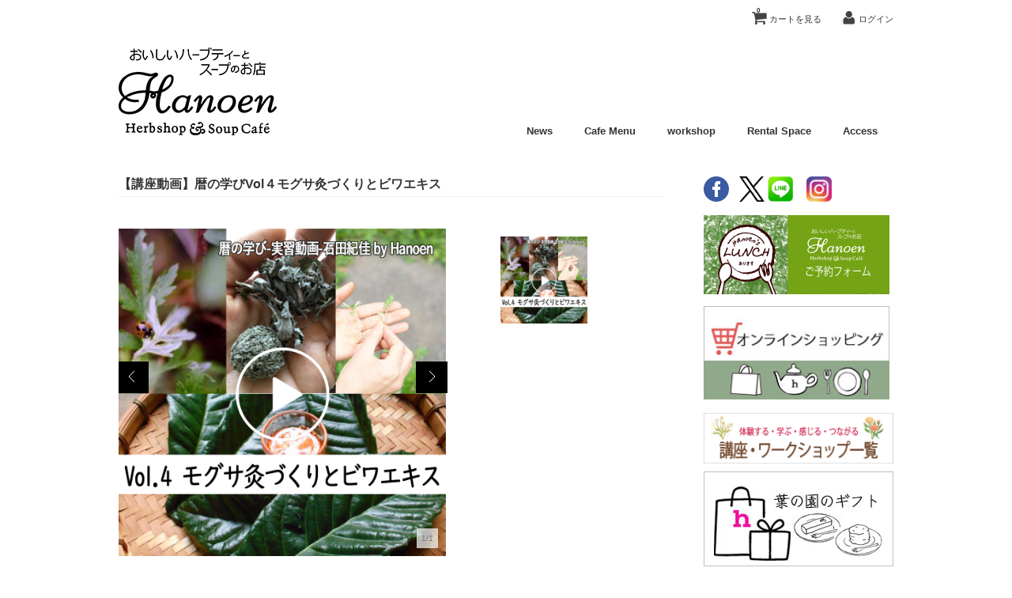

--- FILE ---
content_type: text/html; charset=UTF-8
request_url: https://hanoen.jp/?p=23454
body_size: 92764
content:
<!DOCTYPE html>
<html lang="ja" xmlns:og="http://ogp.me/ns#" xmlns:fb="http://www.facebook.com/2008/fbml">

<head>
	<meta charset="UTF-8" />
	<meta name="viewport" content="width=device-width, initial-scale=1.0, maximum-scale=1.0, user-scalable=no" />
	<title>【講座動画】暦の学びVol４モグサ灸づくりとビワエキス | おいしいハーブティーとスープのお店 葉の園【Hanoen】</title>
	<link rel="profile" href="http://gmpg.org/xfn/11" />
	<link rel="stylesheet" type="text/css" media="all" href="https://hanoen.jp/wp-content/themes/welcart_calm/style.css" />
	<link rel="pingback" href="https://hanoen.jp/xmlrpc.php" />
        <link rel=”shortcut icon” href=”https://hanoen.jp/favicon.ico” />
  <!--[if lt IE 9]>
  <script src="http://html5shiv.googlecode.com/svn/trunk/html5.js"></script>
  <![endif]-->

		<link rel='archives' title='2026年1月' href='https://hanoen.jp/?m=202601' />
	<link rel='archives' title='2025年12月' href='https://hanoen.jp/?m=202512' />
	<link rel='archives' title='2025年11月' href='https://hanoen.jp/?m=202511' />
	<link rel='archives' title='2025年10月' href='https://hanoen.jp/?m=202510' />
	<link rel='archives' title='2025年9月' href='https://hanoen.jp/?m=202509' />
	<link rel='archives' title='2025年8月' href='https://hanoen.jp/?m=202508' />
	<link rel='archives' title='2025年7月' href='https://hanoen.jp/?m=202507' />
	<link rel='archives' title='2025年6月' href='https://hanoen.jp/?m=202506' />
	<link rel='archives' title='2025年5月' href='https://hanoen.jp/?m=202505' />
	<link rel='archives' title='2025年4月' href='https://hanoen.jp/?m=202504' />
	<link rel='archives' title='2025年3月' href='https://hanoen.jp/?m=202503' />
	<link rel='archives' title='2025年2月' href='https://hanoen.jp/?m=202502' />
	<link rel='archives' title='2025年1月' href='https://hanoen.jp/?m=202501' />
	<link rel='archives' title='2024年12月' href='https://hanoen.jp/?m=202412' />
	<link rel='archives' title='2024年11月' href='https://hanoen.jp/?m=202411' />
	<link rel='archives' title='2024年10月' href='https://hanoen.jp/?m=202410' />
	<link rel='archives' title='2024年9月' href='https://hanoen.jp/?m=202409' />
	<link rel='archives' title='2024年8月' href='https://hanoen.jp/?m=202408' />
	<link rel='archives' title='2024年7月' href='https://hanoen.jp/?m=202407' />
	<link rel='archives' title='2024年6月' href='https://hanoen.jp/?m=202406' />
	<link rel='archives' title='2024年5月' href='https://hanoen.jp/?m=202405' />
	<link rel='archives' title='2024年4月' href='https://hanoen.jp/?m=202404' />
	<link rel='archives' title='2024年3月' href='https://hanoen.jp/?m=202403' />
	<link rel='archives' title='2024年2月' href='https://hanoen.jp/?m=202402' />
	<link rel='archives' title='2024年1月' href='https://hanoen.jp/?m=202401' />
	<link rel='archives' title='2023年12月' href='https://hanoen.jp/?m=202312' />
	<link rel='archives' title='2023年11月' href='https://hanoen.jp/?m=202311' />
	<link rel='archives' title='2023年10月' href='https://hanoen.jp/?m=202310' />
	<link rel='archives' title='2023年9月' href='https://hanoen.jp/?m=202309' />
	<link rel='archives' title='2023年8月' href='https://hanoen.jp/?m=202308' />
	<link rel='archives' title='2023年7月' href='https://hanoen.jp/?m=202307' />
	<link rel='archives' title='2023年6月' href='https://hanoen.jp/?m=202306' />
	<link rel='archives' title='2023年5月' href='https://hanoen.jp/?m=202305' />
	<link rel='archives' title='2023年4月' href='https://hanoen.jp/?m=202304' />
	<link rel='archives' title='2023年3月' href='https://hanoen.jp/?m=202303' />
	<link rel='archives' title='2023年2月' href='https://hanoen.jp/?m=202302' />
	<link rel='archives' title='2023年1月' href='https://hanoen.jp/?m=202301' />
	<link rel='archives' title='2022年12月' href='https://hanoen.jp/?m=202212' />
	<link rel='archives' title='2022年11月' href='https://hanoen.jp/?m=202211' />
	<link rel='archives' title='2022年10月' href='https://hanoen.jp/?m=202210' />
	<link rel='archives' title='2022年9月' href='https://hanoen.jp/?m=202209' />
	<link rel='archives' title='2022年8月' href='https://hanoen.jp/?m=202208' />
	<link rel='archives' title='2022年7月' href='https://hanoen.jp/?m=202207' />
	<link rel='archives' title='2022年6月' href='https://hanoen.jp/?m=202206' />
	<link rel='archives' title='2022年5月' href='https://hanoen.jp/?m=202205' />
	<link rel='archives' title='2022年4月' href='https://hanoen.jp/?m=202204' />
	<link rel='archives' title='2022年3月' href='https://hanoen.jp/?m=202203' />
	<link rel='archives' title='2022年2月' href='https://hanoen.jp/?m=202202' />
	<link rel='archives' title='2022年1月' href='https://hanoen.jp/?m=202201' />
	<link rel='archives' title='2021年12月' href='https://hanoen.jp/?m=202112' />
	<link rel='archives' title='2021年11月' href='https://hanoen.jp/?m=202111' />
	<link rel='archives' title='2021年10月' href='https://hanoen.jp/?m=202110' />
	<link rel='archives' title='2021年9月' href='https://hanoen.jp/?m=202109' />
	<link rel='archives' title='2021年8月' href='https://hanoen.jp/?m=202108' />
	<link rel='archives' title='2021年7月' href='https://hanoen.jp/?m=202107' />
	<link rel='archives' title='2021年6月' href='https://hanoen.jp/?m=202106' />
	<link rel='archives' title='2021年5月' href='https://hanoen.jp/?m=202105' />
	<link rel='archives' title='2021年4月' href='https://hanoen.jp/?m=202104' />
	<link rel='archives' title='2021年3月' href='https://hanoen.jp/?m=202103' />
	<link rel='archives' title='2021年2月' href='https://hanoen.jp/?m=202102' />
	<link rel='archives' title='2021年1月' href='https://hanoen.jp/?m=202101' />
	<link rel='archives' title='2020年12月' href='https://hanoen.jp/?m=202012' />
	<link rel='archives' title='2020年11月' href='https://hanoen.jp/?m=202011' />
	<link rel='archives' title='2020年10月' href='https://hanoen.jp/?m=202010' />
	<link rel='archives' title='2020年9月' href='https://hanoen.jp/?m=202009' />
	<link rel='archives' title='2020年8月' href='https://hanoen.jp/?m=202008' />
	<link rel='archives' title='2020年7月' href='https://hanoen.jp/?m=202007' />
	<link rel='archives' title='2020年6月' href='https://hanoen.jp/?m=202006' />
	<link rel='archives' title='2020年5月' href='https://hanoen.jp/?m=202005' />
	<link rel='archives' title='2020年4月' href='https://hanoen.jp/?m=202004' />
	<link rel='archives' title='2020年3月' href='https://hanoen.jp/?m=202003' />
	<link rel='archives' title='2020年2月' href='https://hanoen.jp/?m=202002' />
	<link rel='archives' title='2020年1月' href='https://hanoen.jp/?m=202001' />
	<link rel='archives' title='2019年12月' href='https://hanoen.jp/?m=201912' />
	<link rel='archives' title='2019年11月' href='https://hanoen.jp/?m=201911' />
	<link rel='archives' title='2019年10月' href='https://hanoen.jp/?m=201910' />
	<link rel='archives' title='2019年9月' href='https://hanoen.jp/?m=201909' />
	<link rel='archives' title='2019年8月' href='https://hanoen.jp/?m=201908' />
	<link rel='archives' title='2019年7月' href='https://hanoen.jp/?m=201907' />
	<link rel='archives' title='2019年6月' href='https://hanoen.jp/?m=201906' />
	<link rel='archives' title='2019年5月' href='https://hanoen.jp/?m=201905' />
	<link rel='archives' title='2019年4月' href='https://hanoen.jp/?m=201904' />
	<link rel='archives' title='2019年3月' href='https://hanoen.jp/?m=201903' />
	<link rel='archives' title='2019年2月' href='https://hanoen.jp/?m=201902' />
	<link rel='archives' title='2019年1月' href='https://hanoen.jp/?m=201901' />
	<link rel='archives' title='2018年12月' href='https://hanoen.jp/?m=201812' />
	<link rel='archives' title='2018年11月' href='https://hanoen.jp/?m=201811' />
	<link rel='archives' title='2018年10月' href='https://hanoen.jp/?m=201810' />
	<link rel='archives' title='2018年9月' href='https://hanoen.jp/?m=201809' />
	<link rel='archives' title='2018年8月' href='https://hanoen.jp/?m=201808' />
	<link rel='archives' title='2018年7月' href='https://hanoen.jp/?m=201807' />
	<link rel='archives' title='2018年6月' href='https://hanoen.jp/?m=201806' />
	<link rel='archives' title='2018年5月' href='https://hanoen.jp/?m=201805' />
	<link rel='archives' title='2018年4月' href='https://hanoen.jp/?m=201804' />
	<link rel='archives' title='2018年3月' href='https://hanoen.jp/?m=201803' />
	<link rel='archives' title='2018年2月' href='https://hanoen.jp/?m=201802' />
	<link rel='archives' title='2018年1月' href='https://hanoen.jp/?m=201801' />
	<link rel='archives' title='2017年12月' href='https://hanoen.jp/?m=201712' />
	<link rel='archives' title='2017年11月' href='https://hanoen.jp/?m=201711' />
	<link rel='archives' title='2017年10月' href='https://hanoen.jp/?m=201710' />
	<link rel='archives' title='2017年9月' href='https://hanoen.jp/?m=201709' />
	<link rel='archives' title='2017年8月' href='https://hanoen.jp/?m=201708' />
	<link rel='archives' title='2017年7月' href='https://hanoen.jp/?m=201707' />
	<link rel='archives' title='2017年6月' href='https://hanoen.jp/?m=201706' />
	<link rel='archives' title='2017年5月' href='https://hanoen.jp/?m=201705' />
	<link rel='archives' title='2017年4月' href='https://hanoen.jp/?m=201704' />
	<link rel='archives' title='2017年3月' href='https://hanoen.jp/?m=201703' />
	<link rel='archives' title='2017年2月' href='https://hanoen.jp/?m=201702' />
	<link rel='archives' title='2017年1月' href='https://hanoen.jp/?m=201701' />
	<link rel='archives' title='2016年12月' href='https://hanoen.jp/?m=201612' />
	<link rel='archives' title='2016年11月' href='https://hanoen.jp/?m=201611' />
	<link rel='archives' title='2016年10月' href='https://hanoen.jp/?m=201610' />
	<link rel='archives' title='2016年9月' href='https://hanoen.jp/?m=201609' />
	<link rel='archives' title='2016年8月' href='https://hanoen.jp/?m=201608' />
	<link rel='archives' title='2016年7月' href='https://hanoen.jp/?m=201607' />
	<link rel='archives' title='2016年6月' href='https://hanoen.jp/?m=201606' />
	<link rel='archives' title='2016年5月' href='https://hanoen.jp/?m=201605' />
	<link rel='archives' title='2016年4月' href='https://hanoen.jp/?m=201604' />
	<link rel='archives' title='2016年3月' href='https://hanoen.jp/?m=201603' />
	<link rel='archives' title='2016年2月' href='https://hanoen.jp/?m=201602' />
	<link rel='archives' title='2016年1月' href='https://hanoen.jp/?m=201601' />
	<link rel='archives' title='2015年12月' href='https://hanoen.jp/?m=201512' />
	<link rel='archives' title='2015年11月' href='https://hanoen.jp/?m=201511' />
	<link rel='archives' title='2015年10月' href='https://hanoen.jp/?m=201510' />
	<link rel='archives' title='2015年9月' href='https://hanoen.jp/?m=201509' />
	<link rel='archives' title='2015年8月' href='https://hanoen.jp/?m=201508' />
	<link rel='archives' title='2015年7月' href='https://hanoen.jp/?m=201507' />
	<link rel='archives' title='2015年6月' href='https://hanoen.jp/?m=201506' />
	<link rel='archives' title='2015年5月' href='https://hanoen.jp/?m=201505' />
	<link rel='archives' title='2015年4月' href='https://hanoen.jp/?m=201504' />
	<link rel='archives' title='2015年3月' href='https://hanoen.jp/?m=201503' />
	<link rel='archives' title='2015年2月' href='https://hanoen.jp/?m=201502' />
	<link rel='archives' title='2015年1月' href='https://hanoen.jp/?m=201501' />
	<link rel='archives' title='2014年12月' href='https://hanoen.jp/?m=201412' />
	<link rel='archives' title='2014年11月' href='https://hanoen.jp/?m=201411' />
	<link rel='archives' title='2014年10月' href='https://hanoen.jp/?m=201410' />
	<link rel='archives' title='2014年9月' href='https://hanoen.jp/?m=201409' />
	<link rel='archives' title='2014年8月' href='https://hanoen.jp/?m=201408' />
	<link rel='archives' title='2014年7月' href='https://hanoen.jp/?m=201407' />
	<link rel='archives' title='2014年6月' href='https://hanoen.jp/?m=201406' />
	<link rel='archives' title='2014年5月' href='https://hanoen.jp/?m=201405' />
	<link rel='archives' title='2014年4月' href='https://hanoen.jp/?m=201404' />
	<link rel='archives' title='2014年2月' href='https://hanoen.jp/?m=201402' />
	<link rel='archives' title='2014年1月' href='https://hanoen.jp/?m=201401' />
	<link rel='archives' title='2013年11月' href='https://hanoen.jp/?m=201311' />
	<link rel='archives' title='2013年10月' href='https://hanoen.jp/?m=201310' />
	<link rel='archives' title='2013年9月' href='https://hanoen.jp/?m=201309' />
	<link rel='archives' title='2013年8月' href='https://hanoen.jp/?m=201308' />
	<link rel='archives' title='2013年7月' href='https://hanoen.jp/?m=201307' />
	<link rel='archives' title='2013年6月' href='https://hanoen.jp/?m=201306' />
	<link rel='archives' title='2013年5月' href='https://hanoen.jp/?m=201305' />
	<link rel='archives' title='2013年4月' href='https://hanoen.jp/?m=201304' />
	<link rel='archives' title='2013年3月' href='https://hanoen.jp/?m=201303' />
	<link rel='archives' title='2013年2月' href='https://hanoen.jp/?m=201302' />
	<link rel='archives' title='2013年1月' href='https://hanoen.jp/?m=201301' />
	<link rel='archives' title='2012年12月' href='https://hanoen.jp/?m=201212' />
	<link rel='archives' title='2012年11月' href='https://hanoen.jp/?m=201211' />
	<link rel='archives' title='2012年10月' href='https://hanoen.jp/?m=201210' />
	<link rel='archives' title='2012年9月' href='https://hanoen.jp/?m=201209' />
	<link rel='archives' title='2012年8月' href='https://hanoen.jp/?m=201208' />
	<link rel='archives' title='2012年7月' href='https://hanoen.jp/?m=201207' />
	<link rel='archives' title='2012年6月' href='https://hanoen.jp/?m=201206' />
	<link rel='archives' title='2012年5月' href='https://hanoen.jp/?m=201205' />
	<link rel='archives' title='2012年4月' href='https://hanoen.jp/?m=201204' />
	<link rel='archives' title='2012年3月' href='https://hanoen.jp/?m=201203' />
	<link rel='archives' title='2012年2月' href='https://hanoen.jp/?m=201202' />
	<link rel='archives' title='2012年1月' href='https://hanoen.jp/?m=201201' />
	<link rel='archives' title='2011年12月' href='https://hanoen.jp/?m=201112' />
	<link rel='archives' title='2011年11月' href='https://hanoen.jp/?m=201111' />
	<link rel='archives' title='2011年10月' href='https://hanoen.jp/?m=201110' />
	<link rel='archives' title='2011年9月' href='https://hanoen.jp/?m=201109' />
	<link rel='archives' title='2011年8月' href='https://hanoen.jp/?m=201108' />
	<link rel='archives' title='2011年7月' href='https://hanoen.jp/?m=201107' />
	<link rel='archives' title='2011年6月' href='https://hanoen.jp/?m=201106' />
	<link rel='archives' title='2011年5月' href='https://hanoen.jp/?m=201105' />
	<link rel='archives' title='2011年4月' href='https://hanoen.jp/?m=201104' />
	<link rel='archives' title='2011年3月' href='https://hanoen.jp/?m=201103' />
	<link rel='archives' title='2011年2月' href='https://hanoen.jp/?m=201102' />
	<link rel='archives' title='2011年1月' href='https://hanoen.jp/?m=201101' />
	<link rel='archives' title='2010年12月' href='https://hanoen.jp/?m=201012' />
	<link rel='archives' title='2010年11月' href='https://hanoen.jp/?m=201011' />
	<link rel='archives' title='2010年10月' href='https://hanoen.jp/?m=201010' />
	<link rel='archives' title='2010年9月' href='https://hanoen.jp/?m=201009' />
	<link rel='archives' title='2010年8月' href='https://hanoen.jp/?m=201008' />
	<link rel='archives' title='2010年7月' href='https://hanoen.jp/?m=201007' />
	<link rel='archives' title='2010年6月' href='https://hanoen.jp/?m=201006' />
	<link rel='archives' title='2010年5月' href='https://hanoen.jp/?m=201005' />
	<link rel='archives' title='2010年4月' href='https://hanoen.jp/?m=201004' />
	<link rel='archives' title='2010年3月' href='https://hanoen.jp/?m=201003' />
	<link rel='archives' title='2010年2月' href='https://hanoen.jp/?m=201002' />
	<link rel='archives' title='2010年1月' href='https://hanoen.jp/?m=201001' />
	<link rel='archives' title='2009年12月' href='https://hanoen.jp/?m=200912' />
	<link rel='archives' title='2009年10月' href='https://hanoen.jp/?m=200910' />
	<link rel='archives' title='2009年9月' href='https://hanoen.jp/?m=200909' />
	<link rel='archives' title='2009年8月' href='https://hanoen.jp/?m=200908' />
	<link rel='archives' title='2009年7月' href='https://hanoen.jp/?m=200907' />
	<link rel='archives' title='2009年6月' href='https://hanoen.jp/?m=200906' />
	<link rel='archives' title='2009年5月' href='https://hanoen.jp/?m=200905' />
	<link rel='archives' title='2009年4月' href='https://hanoen.jp/?m=200904' />
	<link rel='archives' title='2009年3月' href='https://hanoen.jp/?m=200903' />
	<link rel='archives' title='2009年2月' href='https://hanoen.jp/?m=200902' />
	<link rel='archives' title='2009年1月' href='https://hanoen.jp/?m=200901' />
	<link rel='archives' title='2008年12月' href='https://hanoen.jp/?m=200812' />
	<link rel='archives' title='2008年11月' href='https://hanoen.jp/?m=200811' />
	<link rel='archives' title='2008年10月' href='https://hanoen.jp/?m=200810' />
	<link rel='archives' title='2008年9月' href='https://hanoen.jp/?m=200809' />
	<link rel='archives' title='2008年8月' href='https://hanoen.jp/?m=200808' />
	<link rel='archives' title='2008年7月' href='https://hanoen.jp/?m=200807' />
	<link rel='archives' title='2008年6月' href='https://hanoen.jp/?m=200806' />
	<link rel='archives' title='2008年5月' href='https://hanoen.jp/?m=200805' />
	<link rel='archives' title='2008年4月' href='https://hanoen.jp/?m=200804' />
	<link rel='archives' title='2008年3月' href='https://hanoen.jp/?m=200803' />
	<link rel='archives' title='2008年2月' href='https://hanoen.jp/?m=200802' />
	<link rel='archives' title='2008年1月' href='https://hanoen.jp/?m=200801' />
	<link rel='archives' title='2007年12月' href='https://hanoen.jp/?m=200712' />
	<link rel='archives' title='2007年11月' href='https://hanoen.jp/?m=200711' />
	<link rel='archives' title='2007年10月' href='https://hanoen.jp/?m=200710' />
	<link rel='archives' title='2007年9月' href='https://hanoen.jp/?m=200709' />
	<link rel='archives' title='2007年8月' href='https://hanoen.jp/?m=200708' />
	<link rel='archives' title='2007年7月' href='https://hanoen.jp/?m=200707' />
	<link rel='archives' title='2007年6月' href='https://hanoen.jp/?m=200706' />
	<link rel='archives' title='2007年5月' href='https://hanoen.jp/?m=200705' />
	<link rel='archives' title='2007年4月' href='https://hanoen.jp/?m=200704' />
	<link rel='archives' title='2007年3月' href='https://hanoen.jp/?m=200703' />
	<link rel='archives' title='2007年2月' href='https://hanoen.jp/?m=200702' />
	<link rel='archives' title='2007年1月' href='https://hanoen.jp/?m=200701' />
	<link rel='archives' title='2006年12月' href='https://hanoen.jp/?m=200612' />
	<link rel='archives' title='2006年11月' href='https://hanoen.jp/?m=200611' />
	<link rel='archives' title='2006年10月' href='https://hanoen.jp/?m=200610' />
	<link rel='archives' title='2006年9月' href='https://hanoen.jp/?m=200609' />
	<link rel='archives' title='2006年8月' href='https://hanoen.jp/?m=200608' />
	<link rel='archives' title='2006年7月' href='https://hanoen.jp/?m=200607' />
	<link rel='archives' title='2006年6月' href='https://hanoen.jp/?m=200606' />
	<link rel='archives' title='2006年5月' href='https://hanoen.jp/?m=200605' />
	<link rel='archives' title='2006年4月' href='https://hanoen.jp/?m=200604' />
	<link rel='archives' title='2006年3月' href='https://hanoen.jp/?m=200603' />
	<link rel='archives' title='2006年2月' href='https://hanoen.jp/?m=200602' />
	<link rel='archives' title='2006年1月' href='https://hanoen.jp/?m=200601' />
	<link rel='archives' title='2005年12月' href='https://hanoen.jp/?m=200512' />
	<link rel='archives' title='2005年11月' href='https://hanoen.jp/?m=200511' />
	<link rel='archives' title='2005年10月' href='https://hanoen.jp/?m=200510' />
	<link rel='archives' title='2005年9月' href='https://hanoen.jp/?m=200509' />
	<link rel='archives' title='2005年8月' href='https://hanoen.jp/?m=200508' />
	<link rel='archives' title='2005年7月' href='https://hanoen.jp/?m=200507' />
	<link rel='archives' title='2005年6月' href='https://hanoen.jp/?m=200506' />
	<link rel='archives' title='2005年5月' href='https://hanoen.jp/?m=200505' />
	<meta name="keywords" content="オンライン動画コンテンツ,商品,Hanoen,Herbshop&amp;cafe" />
<meta name="description" content="この動画は 20210年1月23日に開催したオンラインワークショップ講座のときのものです。 詳細URL⇒https://hanoen.jp/?p=16324 石田紀佳先生の暦のまなび４「旧暦入門と旧暦新年にむけてのセルフケア　実習：モグサ灸" />

<!-- WP SiteManager OGP Tags -->
<meta property="og:title" content="【講座動画】暦の学びVol４モグサ灸づくりとビワエキス" />
<meta property="og:type" content="article" />
<meta property="og:url" content="https://hanoen.jp/?p=23454" />
<meta property="og:description" content="この動画は 20210年1月23日に開催したオンラインワークショップ講座のときのものです。 詳細URL⇒https://hanoen.jp/?p=16324 石田紀佳先生の暦のまなび４「旧暦入門と旧暦新年にむけてのセルフケア　実習：モグサ灸" />
<meta property="og:site_name" content="おいしいハーブティーとスープのお店 葉の園【Hanoen】" />
<meta property="og:image" content="https://hanoen.jp/wp-content/uploads/2021/02/d10e435ceeb757d2546f23be364c352f.jpg" />

<!-- WP SiteManager Twitter Cards Tags -->
<meta name="twitter:title" content="【講座動画】暦の学びVol４モグサ灸づくりとビワエキス" />
<meta name="twitter:url" content="https://hanoen.jp/?p=23454" />
<meta name="twitter:description" content="この動画は 20210年1月23日に開催したオンラインワークショップ講座のときのものです。 詳細URL⇒https://hanoen.jp/?p=16324 石田紀佳先生の暦のまなび４「旧暦入門と旧暦新年にむけてのセルフケア　実習：モグサ灸" />
<meta name="twitter:card" content="summary" />
<meta name="twitter:image" content="https://hanoen.jp/wp-content/uploads/2021/02/d10e435ceeb757d2546f23be364c352f-300x300.jpg" />
<meta name='robots' content='max-image-preview:large' />
<link rel='dns-prefetch' href='//static.addtoany.com' />
<link rel="alternate" title="oEmbed (JSON)" type="application/json+oembed" href="https://hanoen.jp/index.php?rest_route=%2Foembed%2F1.0%2Fembed&#038;url=https%3A%2F%2Fhanoen.jp%2F%3Fp%3D23454" />
<link rel="alternate" title="oEmbed (XML)" type="text/xml+oembed" href="https://hanoen.jp/index.php?rest_route=%2Foembed%2F1.0%2Fembed&#038;url=https%3A%2F%2Fhanoen.jp%2F%3Fp%3D23454&#038;format=xml" />
<style id='wp-img-auto-sizes-contain-inline-css' type='text/css'>
img:is([sizes=auto i],[sizes^="auto," i]){contain-intrinsic-size:3000px 1500px}
/*# sourceURL=wp-img-auto-sizes-contain-inline-css */
</style>
<link rel='stylesheet' id='yarppRelatedCss-css' href='https://hanoen.jp/wp-content/plugins/yet-another-related-posts-plugin/style/related.css?ver=5.30.11' type='text/css' media='all' />
<link rel='stylesheet' id='yarpp-thumbnails-css' href='https://hanoen.jp/wp-content/plugins/yet-another-related-posts-plugin/style/styles_thumbnails.css?ver=5.30.11' type='text/css' media='all' />
<style id='yarpp-thumbnails-inline-css' type='text/css'>
.yarpp-thumbnails-horizontal .yarpp-thumbnail {width: 130px;height: 170px;margin: 5px;margin-left: 0px;}.yarpp-thumbnail > img, .yarpp-thumbnail-default {width: 120px;height: 120px;margin: 5px;}.yarpp-thumbnails-horizontal .yarpp-thumbnail-title {margin: 7px;margin-top: 0px;width: 120px;}.yarpp-thumbnail-default > img {min-height: 120px;min-width: 120px;}
.yarpp-thumbnails-horizontal .yarpp-thumbnail {width: 130px;height: 170px;margin: 5px;margin-left: 0px;}.yarpp-thumbnail > img, .yarpp-thumbnail-default {width: 120px;height: 120px;margin: 5px;}.yarpp-thumbnails-horizontal .yarpp-thumbnail-title {margin: 7px;margin-top: 0px;width: 120px;}.yarpp-thumbnail-default > img {min-height: 120px;min-width: 120px;}
/*# sourceURL=yarpp-thumbnails-inline-css */
</style>
<link rel='stylesheet' id='pt-cv-public-style-css' href='https://hanoen.jp/wp-content/plugins/content-views-query-and-display-post-page/public/assets/css/cv.css?ver=4.2.1' type='text/css' media='all' />
<link rel='stylesheet' id='sbi_styles-css' href='https://hanoen.jp/wp-content/plugins/instagram-feed/css/sbi-styles.min.css?ver=6.10.0' type='text/css' media='all' />
<style id='wp-emoji-styles-inline-css' type='text/css'>

	img.wp-smiley, img.emoji {
		display: inline !important;
		border: none !important;
		box-shadow: none !important;
		height: 1em !important;
		width: 1em !important;
		margin: 0 0.07em !important;
		vertical-align: -0.1em !important;
		background: none !important;
		padding: 0 !important;
	}
/*# sourceURL=wp-emoji-styles-inline-css */
</style>
<style id='wp-block-library-inline-css' type='text/css'>
:root{--wp-block-synced-color:#7a00df;--wp-block-synced-color--rgb:122,0,223;--wp-bound-block-color:var(--wp-block-synced-color);--wp-editor-canvas-background:#ddd;--wp-admin-theme-color:#007cba;--wp-admin-theme-color--rgb:0,124,186;--wp-admin-theme-color-darker-10:#006ba1;--wp-admin-theme-color-darker-10--rgb:0,107,160.5;--wp-admin-theme-color-darker-20:#005a87;--wp-admin-theme-color-darker-20--rgb:0,90,135;--wp-admin-border-width-focus:2px}@media (min-resolution:192dpi){:root{--wp-admin-border-width-focus:1.5px}}.wp-element-button{cursor:pointer}:root .has-very-light-gray-background-color{background-color:#eee}:root .has-very-dark-gray-background-color{background-color:#313131}:root .has-very-light-gray-color{color:#eee}:root .has-very-dark-gray-color{color:#313131}:root .has-vivid-green-cyan-to-vivid-cyan-blue-gradient-background{background:linear-gradient(135deg,#00d084,#0693e3)}:root .has-purple-crush-gradient-background{background:linear-gradient(135deg,#34e2e4,#4721fb 50%,#ab1dfe)}:root .has-hazy-dawn-gradient-background{background:linear-gradient(135deg,#faaca8,#dad0ec)}:root .has-subdued-olive-gradient-background{background:linear-gradient(135deg,#fafae1,#67a671)}:root .has-atomic-cream-gradient-background{background:linear-gradient(135deg,#fdd79a,#004a59)}:root .has-nightshade-gradient-background{background:linear-gradient(135deg,#330968,#31cdcf)}:root .has-midnight-gradient-background{background:linear-gradient(135deg,#020381,#2874fc)}:root{--wp--preset--font-size--normal:16px;--wp--preset--font-size--huge:42px}.has-regular-font-size{font-size:1em}.has-larger-font-size{font-size:2.625em}.has-normal-font-size{font-size:var(--wp--preset--font-size--normal)}.has-huge-font-size{font-size:var(--wp--preset--font-size--huge)}.has-text-align-center{text-align:center}.has-text-align-left{text-align:left}.has-text-align-right{text-align:right}.has-fit-text{white-space:nowrap!important}#end-resizable-editor-section{display:none}.aligncenter{clear:both}.items-justified-left{justify-content:flex-start}.items-justified-center{justify-content:center}.items-justified-right{justify-content:flex-end}.items-justified-space-between{justify-content:space-between}.screen-reader-text{border:0;clip-path:inset(50%);height:1px;margin:-1px;overflow:hidden;padding:0;position:absolute;width:1px;word-wrap:normal!important}.screen-reader-text:focus{background-color:#ddd;clip-path:none;color:#444;display:block;font-size:1em;height:auto;left:5px;line-height:normal;padding:15px 23px 14px;text-decoration:none;top:5px;width:auto;z-index:100000}html :where(.has-border-color){border-style:solid}html :where([style*=border-top-color]){border-top-style:solid}html :where([style*=border-right-color]){border-right-style:solid}html :where([style*=border-bottom-color]){border-bottom-style:solid}html :where([style*=border-left-color]){border-left-style:solid}html :where([style*=border-width]){border-style:solid}html :where([style*=border-top-width]){border-top-style:solid}html :where([style*=border-right-width]){border-right-style:solid}html :where([style*=border-bottom-width]){border-bottom-style:solid}html :where([style*=border-left-width]){border-left-style:solid}html :where(img[class*=wp-image-]){height:auto;max-width:100%}:where(figure){margin:0 0 1em}html :where(.is-position-sticky){--wp-admin--admin-bar--position-offset:var(--wp-admin--admin-bar--height,0px)}@media screen and (max-width:600px){html :where(.is-position-sticky){--wp-admin--admin-bar--position-offset:0px}}
/*# sourceURL=/wp-includes/css/dist/block-library/common.min.css */
</style>
<style id='classic-theme-styles-inline-css' type='text/css'>
/*! This file is auto-generated */
.wp-block-button__link{color:#fff;background-color:#32373c;border-radius:9999px;box-shadow:none;text-decoration:none;padding:calc(.667em + 2px) calc(1.333em + 2px);font-size:1.125em}.wp-block-file__button{background:#32373c;color:#fff;text-decoration:none}
/*# sourceURL=/wp-includes/css/classic-themes.min.css */
</style>
<link rel='stylesheet' id='contact-form-7-css' href='https://hanoen.jp/wp-content/plugins/contact-form-7/includes/css/styles.css?ver=6.1.4' type='text/css' media='all' />
<link rel='stylesheet' id='jquery-ui-dialog-min-css-css' href='https://hanoen.jp/wp-includes/css/jquery-ui-dialog.min.css?ver=6.9' type='text/css' media='all' />
<link rel='stylesheet' id='contact-form-7-confirm-plus-css' href='https://hanoen.jp/wp-content/plugins/confirm-plus-contact-form-7/assets/css/styles.css?ver=20240705_115800' type='text/css' media='all' />
<link rel='stylesheet' id='usces_default_css-css' href='https://hanoen.jp/wp-content/plugins/usc-e-shop/css/usces_default.css?ver=2.11.27.2601211' type='text/css' media='all' />
<link rel='stylesheet' id='dashicons-css' href='https://hanoen.jp/wp-includes/css/dashicons.min.css?ver=6.9' type='text/css' media='all' />
<link rel='stylesheet' id='addtoany-css' href='https://hanoen.jp/wp-content/plugins/add-to-any/addtoany.min.css?ver=1.16' type='text/css' media='all' />
<script type="text/javascript" src="https://ajax.googleapis.com/ajax/libs/jquery/1.8.3/jquery.min.js?ver=1.7.2" id="jquery-js"></script>
<script type="text/javascript" id="addtoany-core-js-before">
/* <![CDATA[ */
window.a2a_config=window.a2a_config||{};a2a_config.callbacks=[];a2a_config.overlays=[];a2a_config.templates={};a2a_localize = {
	Share: "共有",
	Save: "ブックマーク",
	Subscribe: "購読",
	Email: "メール",
	Bookmark: "ブックマーク",
	ShowAll: "すべて表示する",
	ShowLess: "小さく表示する",
	FindServices: "サービスを探す",
	FindAnyServiceToAddTo: "追加するサービスを今すぐ探す",
	PoweredBy: "Powered by",
	ShareViaEmail: "メールでシェアする",
	SubscribeViaEmail: "メールで購読する",
	BookmarkInYourBrowser: "ブラウザにブックマーク",
	BookmarkInstructions: "このページをブックマークするには、 Ctrl+D または \u2318+D を押下。",
	AddToYourFavorites: "お気に入りに追加",
	SendFromWebOrProgram: "任意のメールアドレスまたはメールプログラムから送信",
	EmailProgram: "メールプログラム",
	More: "詳細&#8230;",
	ThanksForSharing: "共有ありがとうございます !",
	ThanksForFollowing: "フォローありがとうございます !"
};


//# sourceURL=addtoany-core-js-before
/* ]]> */
</script>
<script type="text/javascript" defer src="https://static.addtoany.com/menu/page.js" id="addtoany-core-js"></script>
<script type="text/javascript" defer src="https://hanoen.jp/wp-content/plugins/add-to-any/addtoany.min.js?ver=1.1" id="addtoany-jquery-js"></script>
<script type="text/javascript" src="https://hanoen.jp/wp-content/themes/welcart_calm/library/js/jquery.jcarousel.min.js?ver=1.0" id="jquery.jcarousel-js"></script>
<script type="text/javascript" src="https://hanoen.jp/wp-content/themes/welcart_calm/library/js/jquery.pikachoose.js?ver=1.0" id="pikachoose-js"></script>
<link rel="https://api.w.org/" href="https://hanoen.jp/index.php?rest_route=/" /><link rel="alternate" title="JSON" type="application/json" href="https://hanoen.jp/index.php?rest_route=/wp/v2/posts/23454" /><link rel="EditURI" type="application/rsd+xml" title="RSD" href="https://hanoen.jp/xmlrpc.php?rsd" />
<meta name="generator" content="WordPress 6.9" />
<link rel='shortlink' href='https://hanoen.jp/?p=23454' />

<meta property="og:title" content="【講座動画】暦のまなび vol4. 立春に新しくなる心と体-モグサ灸づくりとビワエキス">
<meta property="og:type" content="product">
<meta property="og:description" content="【講座動画】暦の学びVol４モグサ灸づくりとビワエキス">
<meta property="og:url" content="https://hanoen.jp/?p=23454">
<meta property="og:image" content="https://hanoen.jp/wp-content/uploads/2021/02/d10e435ceeb757d2546f23be364c352f-230x230.jpg">
<meta property="og:site_name" content="おいしいハーブティーとスープのお店 葉の園【Hanoen】">    <script>
  (function(i,s,o,g,r,a,m){i['GoogleAnalyticsObject']=r;i[r]=i[r]||function(){
  (i[r].q=i[r].q||[]).push(arguments)},i[r].l=1*new Date();a=s.createElement(o),
  m=s.getElementsByTagName(o)[0];a.async=1;a.src=g;m.parentNode.insertBefore(a,m)
  })(window,document,'script','//www.google-analytics.com/analytics.js','ga');

  ga('create', 'UA-53684147-1', 'auto');
  ga('send', 'pageview');

</script>
<meta property="og:title" content="【講座動画】暦の学びVol４モグサ灸づくりとビワエキス" />
<meta property="og:site_name" content="おいしいハーブティーとスープのお店 葉の園【Hanoen】" />
<meta property="og:type" content="article" />
<meta property="og:url" content="https://hanoen.jp/?p=23454" />
<meta property="og:image" content="https://hanoen.jp/wp-content/uploads/2015/04/2015-03-20-19.10.jpg" />
<meta property="fb:admins" content="100000492344726" />
<meta property="fb:app_id" content="621272254638901" />
<link rel="canonical" href="https://hanoen.jp/?p=23454" />
		<style type="text/css" id="wp-custom-css">
			/*保護マークをCSSで非表示にする*/
.grecaptcha-badge { visibility: hidden; }		</style>
			<link href='https://fonts.googleapis.com/css?family=Lato:400,700' rel='stylesheet' type='text/css'>
<link rel="apple-touch-icon-precomposed" href="https://hanoen.jp/wp-content/uploads/2014/11/apple-touch-icon-precomposed.png" />

</head>

<body class="wp-singular post-template-default single single-post postid-23454 single-format-standard wp-theme-welcart_default wp-child-theme-welcart_calm">
<div id="wrap">
<div id="header">

 <div class="site-logo">
 <a href="https://hanoen.jp/" title="おいしいハーブティーとスープのお店 葉の園【Hanoen】" rel="home"><img src="https://hanoen.jp/wp-content/uploads/2017/05/200.png" alt="おいしいハーブティーとスープのお店 葉の園【Hanoen】"></a>
 </div>
	
		<div class="utilities">
	<ul class="subnavi clearfix">
								<li><a href="https://hanoen.jp/?page_id=5" class="cart">カートを見る<span>0</span></a></li>
		
		<li class="logout"><a href="https://hanoen.jp/?page_id=6&usces_page=login" class="usces_login_a">ログイン</a></li>
	</ul>
	
	</div>
	
			<div class="menu-topnavi-container"><ul id="menu-topnavi" class="mainnavi clearfix"><li id="menu-item-6248" class="menu-item menu-item-type-taxonomy menu-item-object-category menu-item-6248"><a href="https://hanoen.jp/?cat=31">News</a></li>
<li id="menu-item-4861" class="menu-item menu-item-type-post_type menu-item-object-page menu-item-4861"><a href="https://hanoen.jp/?page_id=4859">Cafe Menu</a></li>
<li id="menu-item-6247" class="menu-item menu-item-type-post_type menu-item-object-page menu-item-6247"><a href="https://hanoen.jp/?page_id=5198">workshop</a></li>
<li id="menu-item-6254" class="menu-item menu-item-type-post_type menu-item-object-page menu-item-6254"><a href="https://hanoen.jp/?page_id=5640">Rental Space</a></li>
<li id="menu-item-9791" class="menu-item menu-item-type-post_type menu-item-object-page menu-item-9791"><a href="https://hanoen.jp/?page_id=9784">Access</a></li>
</ul></div>		
	
</div><!-- end of header -->

<div id="main" class="clearfix">
<!-- end header --><div id="content" class="two-column pc">
<div class="catbox">


<div class="post-23454 post type-post status-publish format-standard hentry category-recipetips category-item" id="post-23454">

<div class="storycontent">


<h1 class="item_page_title">【講座動画】暦の学びVol４モグサ灸づくりとビワエキス</h1>




<div id="itempage">
<script language="javascript">
 $(document).ready(
 function (){
 $("#itemgallery").PikaChoose({carousel:true,transition:[0]});
 });
</script>
		
<div class="pikachoose">
	<ul id="itemgallery" class="jcarousel-skin-pika">
	<li><img width="480" height="480" src="https://hanoen.jp/wp-content/uploads/2021/02/d10e435ceeb757d2546f23be364c352f.jpg" class="attachment-750x480 size-750x480" alt="8000104" decoding="async" fetchpriority="high" srcset="https://hanoen.jp/wp-content/uploads/2021/02/d10e435ceeb757d2546f23be364c352f.jpg 940w, https://hanoen.jp/wp-content/uploads/2021/02/d10e435ceeb757d2546f23be364c352f-300x300.jpg 300w, https://hanoen.jp/wp-content/uploads/2021/02/d10e435ceeb757d2546f23be364c352f-500x500.jpg 500w, https://hanoen.jp/wp-content/uploads/2021/02/d10e435ceeb757d2546f23be364c352f-230x230.jpg 230w, https://hanoen.jp/wp-content/uploads/2021/02/d10e435ceeb757d2546f23be364c352f-768x768.jpg 768w, https://hanoen.jp/wp-content/uploads/2021/02/d10e435ceeb757d2546f23be364c352f-120x120.jpg 120w" sizes="(max-width: 480px) 100vw, 480px" /></li>
			</ul>
</div>

		


<!--some SKU（複数のSKUを持っている場合：SKUごとに注文番号やオプション、価格、カートに入れるボタンを表示します）-->
 <div class="text-section">
 	<div class="exp">
 		<p>この動画は<br />
20210年1月23日に開催したオンラインワークショップ講座のときのものです。<br />
詳細URL⇒<a href="https://hanoen.jp/?p=16324">https://hanoen.jp/?p=16324</a></p>
<p>石田紀佳先生の暦のまなび４「旧暦入門と旧暦新年にむけてのセルフケア　実習：モグサ灸づくりとビワエキス」イベントの講座と実習動画。</p>
<p>立春は旧暦では一年のはじまりです。<br />
その立春にむかう今回は、「そもそも旧暦、二十四節気七十二候って何？　今の暮らしにどう関わってくるの？」　ということからやさしくお話いたします。<br />
そして、冬のあいだにためこんだあれこれを、すっきりと出していくための智慧を、この旧暦の年末に用意しましょう。<br />
新春の心身にリセットするために！</p>
<p>ヨモギとビワは、自然療法の基本の基本。<br />
どこにでもある植物だからこそ、奥の深い、ずっとつきあっていく賢者の植物。</p>
<p>ヨモギでモグサ灸をつくり、<br />
ビワからエキスをいただき、太古の昔から人がいかに植物たちから恩恵を得てきて、今があるか。。。<br />
一年中できるセルフヒーリングではありますが、この時期に見直して、学びはじめをご一緒いたしましょう。</p>
<p>１）講義＆実習動画　　　　　　　３,２００円<br />
２）講義のみ　　　　　　　　　　２,０００円<br />
３）実習レシピ動画のみ　　　　　２,２００円</p>
<p>※材料付の販売は終了しました。</p>
<p>下記のカートよりご購入お手続きください。ご入金確認後、メールにて動画閲覧URLをお送りいたします。</p>
<div class="addtoany_share_save_container addtoany_content addtoany_content_bottom"><div class="a2a_kit a2a_kit_size_32 addtoany_list" data-a2a-url="https://hanoen.jp/?p=23454" data-a2a-title="【講座動画】暦の学びVol４モグサ灸づくりとビワエキス"><a class="a2a_button_facebook" href="https://www.addtoany.com/add_to/facebook?linkurl=https%3A%2F%2Fhanoen.jp%2F%3Fp%3D23454&amp;linkname=%E3%80%90%E8%AC%9B%E5%BA%A7%E5%8B%95%E7%94%BB%E3%80%91%E6%9A%A6%E3%81%AE%E5%AD%A6%E3%81%B3Vol%EF%BC%94%E3%83%A2%E3%82%B0%E3%82%B5%E7%81%B8%E3%81%A5%E3%81%8F%E3%82%8A%E3%81%A8%E3%83%93%E3%83%AF%E3%82%A8%E3%82%AD%E3%82%B9" title="Facebook" rel="nofollow noopener" target="_blank"></a><a class="a2a_button_line" href="https://www.addtoany.com/add_to/line?linkurl=https%3A%2F%2Fhanoen.jp%2F%3Fp%3D23454&amp;linkname=%E3%80%90%E8%AC%9B%E5%BA%A7%E5%8B%95%E7%94%BB%E3%80%91%E6%9A%A6%E3%81%AE%E5%AD%A6%E3%81%B3Vol%EF%BC%94%E3%83%A2%E3%82%B0%E3%82%B5%E7%81%B8%E3%81%A5%E3%81%8F%E3%82%8A%E3%81%A8%E3%83%93%E3%83%AF%E3%82%A8%E3%82%AD%E3%82%B9" title="Line" rel="nofollow noopener" target="_blank"></a><a class="a2a_button_pinterest" href="https://www.addtoany.com/add_to/pinterest?linkurl=https%3A%2F%2Fhanoen.jp%2F%3Fp%3D23454&amp;linkname=%E3%80%90%E8%AC%9B%E5%BA%A7%E5%8B%95%E7%94%BB%E3%80%91%E6%9A%A6%E3%81%AE%E5%AD%A6%E3%81%B3Vol%EF%BC%94%E3%83%A2%E3%82%B0%E3%82%B5%E7%81%B8%E3%81%A5%E3%81%8F%E3%82%8A%E3%81%A8%E3%83%93%E3%83%AF%E3%82%A8%E3%82%AD%E3%82%B9" title="Pinterest" rel="nofollow noopener" target="_blank"></a><a class="a2a_button_x" href="https://www.addtoany.com/add_to/x?linkurl=https%3A%2F%2Fhanoen.jp%2F%3Fp%3D23454&amp;linkname=%E3%80%90%E8%AC%9B%E5%BA%A7%E5%8B%95%E7%94%BB%E3%80%91%E6%9A%A6%E3%81%AE%E5%AD%A6%E3%81%B3Vol%EF%BC%94%E3%83%A2%E3%82%B0%E3%82%B5%E7%81%B8%E3%81%A5%E3%81%8F%E3%82%8A%E3%81%A8%E3%83%93%E3%83%AF%E3%82%A8%E3%82%AD%E3%82%B9" title="X" rel="nofollow noopener" target="_blank"></a></div></div><div class='yarpp yarpp-related yarpp-related-website yarpp-template-thumbnails'>
<!-- YARPP Thumbnails -->
<h3>おすすめ記事</h3>
<div class="yarpp-thumbnails-horizontal">
<a class='yarpp-thumbnail' rel='norewrite' href='https://hanoen.jp/?p=16324' title='暦のまなび vol4. 立春に新しくなる心と体、モグサ灸づくりとビワエキス【終了】'>
<img width="120" height="120" src="https://hanoen.jp/wp-content/uploads/2021/01/32124F9F-7F9B-4FB8-B80C-E4050CCB28E0-120x120.jpeg" class="attachment-yarpp-thumbnail size-yarpp-thumbnail wp-post-image" alt="" data-pin-nopin="true" srcset="https://hanoen.jp/wp-content/uploads/2021/01/32124F9F-7F9B-4FB8-B80C-E4050CCB28E0-120x120.jpeg 120w, https://hanoen.jp/wp-content/uploads/2021/01/32124F9F-7F9B-4FB8-B80C-E4050CCB28E0-300x300.jpeg 300w, https://hanoen.jp/wp-content/uploads/2021/01/32124F9F-7F9B-4FB8-B80C-E4050CCB28E0-500x500.jpeg 500w, https://hanoen.jp/wp-content/uploads/2021/01/32124F9F-7F9B-4FB8-B80C-E4050CCB28E0-230x230.jpeg 230w, https://hanoen.jp/wp-content/uploads/2021/01/32124F9F-7F9B-4FB8-B80C-E4050CCB28E0-768x768.jpeg 768w, https://hanoen.jp/wp-content/uploads/2021/01/32124F9F-7F9B-4FB8-B80C-E4050CCB28E0-1536x1536.jpeg 1536w, https://hanoen.jp/wp-content/uploads/2021/01/32124F9F-7F9B-4FB8-B80C-E4050CCB28E0-2048x2048.jpeg 2048w" sizes="(max-width: 120px) 100vw, 120px" /><span class="yarpp-thumbnail-title">暦のまなび vol4. 立春に新しくなる心と体、モグサ灸づくりとビワエキス【終了】</span></a>
<a class='yarpp-thumbnail' rel='norewrite' href='https://hanoen.jp/?p=15625' title='暦のまなびVol.2「仲秋の名月と秋分の薬味【終了】'>
<img width="120" height="120" src="https://hanoen.jp/wp-content/uploads/2020/08/RIMG0334-1-120x120.jpg" class="attachment-yarpp-thumbnail size-yarpp-thumbnail wp-post-image" alt="" data-pin-nopin="true" /><span class="yarpp-thumbnail-title">暦のまなびVol.2「仲秋の名月と秋分の薬味【終了】</span></a>
<a class='yarpp-thumbnail' rel='norewrite' href='https://hanoen.jp/?p=15717' title='暦のまなびVol２.「月と植物の関係」【終了】'>
<img width="120" height="120" src="https://hanoen.jp/wp-content/uploads/2020/09/118601643_3302065229854780_649771593211561977_n-120x120.jpg" class="attachment-yarpp-thumbnail size-yarpp-thumbnail wp-post-image" alt="" data-pin-nopin="true" srcset="https://hanoen.jp/wp-content/uploads/2020/09/118601643_3302065229854780_649771593211561977_n-120x120.jpg 120w, https://hanoen.jp/wp-content/uploads/2020/09/118601643_3302065229854780_649771593211561977_n-300x300.jpg 300w, https://hanoen.jp/wp-content/uploads/2020/09/118601643_3302065229854780_649771593211561977_n-500x500.jpg 500w, https://hanoen.jp/wp-content/uploads/2020/09/118601643_3302065229854780_649771593211561977_n-230x230.jpg 230w, https://hanoen.jp/wp-content/uploads/2020/09/118601643_3302065229854780_649771593211561977_n-768x768.jpg 768w, https://hanoen.jp/wp-content/uploads/2020/09/118601643_3302065229854780_649771593211561977_n.jpg 1440w" sizes="(max-width: 120px) 100vw, 120px" /><span class="yarpp-thumbnail-title">暦のまなびVol２.「月と植物の関係」【終了】</span></a>
<a class='yarpp-thumbnail' rel='norewrite' href='https://hanoen.jp/?p=16014' title='暦の学びVol3.薬草ワインで冬至を祝う講座【終了】'>
<img width="120" height="120" src="https://hanoen.jp/wp-content/uploads/2021/02/6a4ea28a140217d43e102ac854597470-120x120.jpg" class="attachment-yarpp-thumbnail size-yarpp-thumbnail wp-post-image" alt="" data-pin-nopin="true" srcset="https://hanoen.jp/wp-content/uploads/2021/02/6a4ea28a140217d43e102ac854597470-120x120.jpg 120w, https://hanoen.jp/wp-content/uploads/2021/02/6a4ea28a140217d43e102ac854597470-300x300.jpg 300w, https://hanoen.jp/wp-content/uploads/2021/02/6a4ea28a140217d43e102ac854597470-500x500.jpg 500w, https://hanoen.jp/wp-content/uploads/2021/02/6a4ea28a140217d43e102ac854597470-230x230.jpg 230w, https://hanoen.jp/wp-content/uploads/2021/02/6a4ea28a140217d43e102ac854597470-768x768.jpg 768w, https://hanoen.jp/wp-content/uploads/2021/02/6a4ea28a140217d43e102ac854597470.jpg 940w" sizes="(max-width: 120px) 100vw, 120px" /><span class="yarpp-thumbnail-title">暦の学びVol3.薬草ワインで冬至を祝う講座【終了】</span></a>
<a class='yarpp-thumbnail' rel='norewrite' href='https://hanoen.jp/?p=17005' title='暦のまなびvol.5梅にまつわるお話と【終了】'>
<img width="120" height="120" src="https://hanoen.jp/wp-content/uploads/2021/05/692e92de417c1a604732917aadc17d41-scaled-e1621822392915-120x120.jpg" class="attachment-yarpp-thumbnail size-yarpp-thumbnail wp-post-image" alt="" data-pin-nopin="true" srcset="https://hanoen.jp/wp-content/uploads/2021/05/692e92de417c1a604732917aadc17d41-scaled-e1621822392915-120x120.jpg 120w, https://hanoen.jp/wp-content/uploads/2021/05/692e92de417c1a604732917aadc17d41-scaled-e1621822392915-300x300.jpg 300w, https://hanoen.jp/wp-content/uploads/2021/05/692e92de417c1a604732917aadc17d41-scaled-e1621822392915-500x500.jpg 500w, https://hanoen.jp/wp-content/uploads/2021/05/692e92de417c1a604732917aadc17d41-scaled-e1621822392915-230x230.jpg 230w, https://hanoen.jp/wp-content/uploads/2021/05/692e92de417c1a604732917aadc17d41-scaled-e1621822392915-768x768.jpg 768w, https://hanoen.jp/wp-content/uploads/2021/05/692e92de417c1a604732917aadc17d41-scaled-e1621822392915-1536x1536.jpg 1536w, https://hanoen.jp/wp-content/uploads/2021/05/692e92de417c1a604732917aadc17d41-scaled-e1621822392915.jpg 1920w" sizes="(max-width: 120px) 100vw, 120px" /><span class="yarpp-thumbnail-title">暦のまなびvol.5梅にまつわるお話と【終了】</span></a>
<a class='yarpp-thumbnail' rel='norewrite' href='https://hanoen.jp/?p=12996' title='AGEバル-ハーバルランチ'>
<img width="120" height="120" src="https://hanoen.jp/wp-content/uploads/2018/10/43102604_896047663922385_7065208931198435328_n-1-e1539044082422-120x120.jpg" class="attachment-yarpp-thumbnail size-yarpp-thumbnail wp-post-image" alt="" data-pin-nopin="true" srcset="https://hanoen.jp/wp-content/uploads/2018/10/43102604_896047663922385_7065208931198435328_n-1-e1539044082422-120x120.jpg 120w, https://hanoen.jp/wp-content/uploads/2018/10/43102604_896047663922385_7065208931198435328_n-1-e1539044082422-230x230.jpg 230w, https://hanoen.jp/wp-content/uploads/2018/10/43102604_896047663922385_7065208931198435328_n-1-e1539044082422-300x300.jpg 300w, https://hanoen.jp/wp-content/uploads/2018/10/43102604_896047663922385_7065208931198435328_n-1-e1539044082422-768x771.jpg 768w, https://hanoen.jp/wp-content/uploads/2018/10/43102604_896047663922385_7065208931198435328_n-1-e1539044082422-498x500.jpg 498w, https://hanoen.jp/wp-content/uploads/2018/10/43102604_896047663922385_7065208931198435328_n-1-e1539044082422.jpg 892w" sizes="(max-width: 120px) 100vw, 120px" /><span class="yarpp-thumbnail-title">AGEバル-ハーバルランチ</span></a>
<a class='yarpp-thumbnail' rel='norewrite' href='https://hanoen.jp/?p=10138' title='9/24 フィンドホーン・プチ体験ワークショッップ【終了】'>
<img width="120" height="120" src="https://hanoen.jp/wp-content/uploads/2016/08/14064190_931963286931238_54609102496200404_n-300x3001.jpg" class="attachment-yarpp-thumbnail size-yarpp-thumbnail wp-post-image" alt="" data-pin-nopin="true" srcset="https://hanoen.jp/wp-content/uploads/2016/08/14064190_931963286931238_54609102496200404_n-300x3001.jpg 300w, https://hanoen.jp/wp-content/uploads/2016/08/14064190_931963286931238_54609102496200404_n-300x3001-230x230.jpg 230w" sizes="(max-width: 120px) 100vw, 120px" /><span class="yarpp-thumbnail-title">9/24 フィンドホーン・プチ体験ワークショッップ【終了】</span></a>
<a class='yarpp-thumbnail' rel='norewrite' href='https://hanoen.jp/?p=10576' title='2/22 カフェキネシⅡ講座【終了】'>
<img width="115" height="120" src="https://hanoen.jp/wp-content/uploads/2017/01/cup-221x230-1-221x230-1.jpg" class="attachment-yarpp-thumbnail size-yarpp-thumbnail wp-post-image" alt="" data-pin-nopin="true" /><span class="yarpp-thumbnail-title">2/22 カフェキネシⅡ講座【終了】</span></a>
</div>
</div>
 		 	</div><!-- end of exp -->
 </div>


<section class="orderitem">
<form action="https://hanoen.jp/?page_id=5" method="post">
	
<div class="skuform">

<div class="skumultibox clearfix">

<h3>講義＆実習動画<span>注文番号ko&amp;jimv4</span></h3>
<div class="stockstatus">
    <dl>
    <dt class="">定価<em class="tax">（税込）</em></dt>
    <dd class="field_cprice">¥3,200</dd>
  </dl>
  			
  <dl>
    <dt class="">販売価格<em class="tax">（税込）</em></dt>
    <dd class="field_price">¥3,200</dd>
  </dl>
  <dl>
    <dt class="">在庫状態</dt>
    <dd class="">販売中</dd>
  </dl>
  </div>
	
<div class="actionform">
	
				
    <div class="addtocart">数量 <input name="quant[23454][ko%26jimv4]" type="text" id="quant[23454][ko%26jimv4]" class="skuquantity" value="1" onKeyDown="if (event.keyCode == 13) {return false;}" /><input name="zaikonum[23454][ko%26jimv4]" type="hidden" id="zaikonum[23454][ko%26jimv4]" value="98" />
<input name="zaiko[23454][ko%26jimv4]" type="hidden" id="zaiko[23454][ko%26jimv4]" value="0" />
<input name="gptekiyo[23454][ko%26jimv4]" type="hidden" id="gptekiyo[23454][ko%26jimv4]" value="0" />
<input name="skuPrice[23454][ko%26jimv4]" type="hidden" id="skuPrice[23454][ko%26jimv4]" value="3200" />
<input name="inCart[23454][ko%26jimv4]" type="submit" id="inCart[23454][ko%26jimv4]" class="skubutton" value="カートへ入れる" onclick="return uscesCart.intoCart( '23454','ko%26jimv4' )" /><input name="usces_referer" type="hidden" value="/?p=23454" />
</div> 
    <p class="error"></p>
</div>

</div><!-- skumultibox -->
<div class="skumultibox clearfix">

<h3>講義のみ<span>注文番号ko4</span></h3>
<div class="stockstatus">
    <dl>
    <dt class="">定価<em class="tax">（税込）</em></dt>
    <dd class="field_cprice">¥2,000</dd>
  </dl>
  			
  <dl>
    <dt class="">販売価格<em class="tax">（税込）</em></dt>
    <dd class="field_price">¥2,000</dd>
  </dl>
  <dl>
    <dt class="">在庫状態</dt>
    <dd class="">販売中</dd>
  </dl>
  </div>
	
<div class="actionform">
	
				
    <div class="addtocart">数量 <input name="quant[23454][ko4]" type="text" id="quant[23454][ko4]" class="skuquantity" value="1" onKeyDown="if (event.keyCode == 13) {return false;}" /><input name="zaikonum[23454][ko4]" type="hidden" id="zaikonum[23454][ko4]" value="100" />
<input name="zaiko[23454][ko4]" type="hidden" id="zaiko[23454][ko4]" value="0" />
<input name="gptekiyo[23454][ko4]" type="hidden" id="gptekiyo[23454][ko4]" value="0" />
<input name="skuPrice[23454][ko4]" type="hidden" id="skuPrice[23454][ko4]" value="2000" />
<input name="inCart[23454][ko4]" type="submit" id="inCart[23454][ko4]" class="skubutton" value="カートへ入れる" onclick="return uscesCart.intoCart( '23454','ko4' )" /><input name="usces_referer" type="hidden" value="/?p=23454" />
</div> 
    <p class="error"></p>
</div>

</div><!-- skumultibox -->
<div class="skumultibox clearfix">

<h3>レシピ動画のみ<span>注文番号mov4</span></h3>
<div class="stockstatus">
    <dl>
    <dt class="">定価<em class="tax">（税込）</em></dt>
    <dd class="field_cprice">¥2,200</dd>
  </dl>
  			
  <dl>
    <dt class="">販売価格<em class="tax">（税込）</em></dt>
    <dd class="field_price">¥2,200</dd>
  </dl>
  <dl>
    <dt class="">在庫状態</dt>
    <dd class="">販売中</dd>
  </dl>
  </div>
	
<div class="actionform">
	
				
    <div class="addtocart">数量 <input name="quant[23454][mov4]" type="text" id="quant[23454][mov4]" class="skuquantity" value="1" onKeyDown="if (event.keyCode == 13) {return false;}" /><input name="zaikonum[23454][mov4]" type="hidden" id="zaikonum[23454][mov4]" value="98" />
<input name="zaiko[23454][mov4]" type="hidden" id="zaiko[23454][mov4]" value="0" />
<input name="gptekiyo[23454][mov4]" type="hidden" id="gptekiyo[23454][mov4]" value="0" />
<input name="skuPrice[23454][mov4]" type="hidden" id="skuPrice[23454][mov4]" value="2200" />
<input name="inCart[23454][mov4]" type="submit" id="inCart[23454][mov4]" class="skubutton" value="カートへ入れる" onclick="return uscesCart.intoCart( '23454','mov4' )" /><input name="usces_referer" type="hidden" value="/?p=23454" />
</div> 
    <p class="error"></p>
</div>

</div><!-- skumultibox -->
	
	
	</div><!-- end of skuform -->
			</form>
	</section>



</div><!-- end of itemspage -->
</div><!-- end of storycontent -->
</div>


</div><!-- end of catbox -->

<div class="relatedbox">
<h3>You may also like</h3>
<div class="clearfix thumbindex">


<div class="thumbnail_box">

		<div class="thumimg"><a href="https://hanoen.jp/?p=23455"><img width="200" height="200" src="https://hanoen.jp/wp-content/uploads/2023/05/photo-output-1-230x230.jpg" class="attachment-230x200 size-230x200" alt="8000201" decoding="async" srcset="https://hanoen.jp/wp-content/uploads/2023/05/photo-output-1-230x230.jpg 230w, https://hanoen.jp/wp-content/uploads/2023/05/photo-output-1-300x300.jpg 300w, https://hanoen.jp/wp-content/uploads/2023/05/photo-output-1-500x500.jpg 500w, https://hanoen.jp/wp-content/uploads/2023/05/photo-output-1-768x768.jpg 768w, https://hanoen.jp/wp-content/uploads/2023/05/photo-output-1-1536x1536.jpg 1536w, https://hanoen.jp/wp-content/uploads/2023/05/photo-output-1-2048x2048.jpg 2048w, https://hanoen.jp/wp-content/uploads/2023/05/photo-output-1-120x120.jpg 120w" sizes="(max-width: 200px) 100vw, 200px" /></a></div>
<div class="thumtitle"><a href="https://hanoen.jp/?p=23455" rel="bookmark">【講座動画】小幡有樹子さんのハーブ洋書講座Vol.1（chapter３、chapter４）</a></div>

<div class="price">¥4,000</div>

</div>	





<div class="thumbnail_box">

		<div class="thumimg"><a href="https://hanoen.jp/?p=23453"><img width="200" height="200" src="https://hanoen.jp/wp-content/uploads/2021/02/6a4ea28a140217d43e102ac854597470-230x230.jpg" class="attachment-230x200 size-230x200" alt="8000103" decoding="async" srcset="https://hanoen.jp/wp-content/uploads/2021/02/6a4ea28a140217d43e102ac854597470-230x230.jpg 230w, https://hanoen.jp/wp-content/uploads/2021/02/6a4ea28a140217d43e102ac854597470-300x300.jpg 300w, https://hanoen.jp/wp-content/uploads/2021/02/6a4ea28a140217d43e102ac854597470-500x500.jpg 500w, https://hanoen.jp/wp-content/uploads/2021/02/6a4ea28a140217d43e102ac854597470-768x768.jpg 768w, https://hanoen.jp/wp-content/uploads/2021/02/6a4ea28a140217d43e102ac854597470-120x120.jpg 120w, https://hanoen.jp/wp-content/uploads/2021/02/6a4ea28a140217d43e102ac854597470.jpg 940w" sizes="(max-width: 200px) 100vw, 200px" /></a></div>
<div class="thumtitle"><a href="https://hanoen.jp/?p=23453" rel="bookmark">【講座動画】暦の学びVol3冬至を祝う薬草ワインコーディアル</a></div>

<div class="price">¥3,200</div>

</div>	





<div class="thumbnail_box">

		<div class="thumimg"><a href="https://hanoen.jp/?p=20012"></a></div>
<div class="thumtitle"><a href="https://hanoen.jp/?p=20012" rel="bookmark"></a></div>

<div class="price">¥0</div>

</div>	



</div>
</div><!-- end of relatedbox -->


</div><!-- end of content -->

<!-- begin left sidebar -->
<div id="rightbar" class="sidebar">
<ul>


<li id="text-6" class="widget widget_text">			<div class="textwidget"><p><a href="https://www.facebook.com/herbshop.hanoen"><img loading="lazy" decoding="async" src="https://hanoen.jp/wp-content/uploads/2015/02/1424766029_facebook-128.png" width="32" height="32" /></a>　<a href="https://twitter.com/Fuji_Sono"><img loading="lazy" decoding="async" src="https://hanoen.jp/wp-content/uploads/2025/01/logo-black.png" width="32" height="32" /></a> <a href="https://page.line.me/xat.0000147782.xg2"><img loading="lazy" decoding="async" src="https://hanoen.jp/wp-content/uploads/2015/02/LINE_icon02-e1424746747411.jpg" width="32" height="32" /></a>　 <a href="https://www.instagram.com/hanoens.soup/"><img loading="lazy" decoding="async" src="https://hanoen.jp/wp-content/uploads/2015/05/Multi-Color_Logo_thumbnail200.jpg" width="32" height="32" /></a></p>
</div>
		</li><li id="execphp-3" class="widget widget_execphp">			<div class="execphpwidget"><a href="https://hanoen.jp/?page_id=11130"><img src="https://hanoen.jp/wp-content/uploads/2020/06/lunch.jpg" width="98%" height="98%" /></a></div>
		</li><li id="text-3" class="widget widget_text">			<div class="textwidget"><p><a href="https://hanoen.jp/?cat=5"><img decoding="async" src="https://hanoen.jp/wp-content/uploads/2018/01/ec5.jpg" width="98%" height="98%" /></a></p>
</div>
		</li><li id="block-9" class="widget widget_block widget_media_image"><div class="wp-block-image">
<figure class="aligncenter size-large"><a href="https://hanoen.jp/?cat=364"><img loading="lazy" decoding="async" width="500" height="133" src="https://hanoen.jp/wp-content/uploads/2024/03/kouza-500x133.jpg" alt="" class="wp-image-23695" srcset="https://hanoen.jp/wp-content/uploads/2024/03/kouza-500x133.jpg 500w, https://hanoen.jp/wp-content/uploads/2024/03/kouza-300x80.jpg 300w, https://hanoen.jp/wp-content/uploads/2024/03/kouza-230x61.jpg 230w, https://hanoen.jp/wp-content/uploads/2024/03/kouza-768x204.jpg 768w, https://hanoen.jp/wp-content/uploads/2024/03/kouza-1536x408.jpg 1536w, https://hanoen.jp/wp-content/uploads/2024/03/kouza.jpg 1881w" sizes="auto, (max-width: 500px) 100vw, 500px" /></a></figure>
</div></li><li id="block-12" class="widget widget_block widget_media_image"><div class="wp-block-image">
<figure class="aligncenter size-full is-resized"><a href="https://hanoen.jp/?cat=343"><img loading="lazy" decoding="async" width="240" height="120" src="https://hanoen.jp/wp-content/uploads/2024/03/gift-1.jpg" alt="" class="wp-image-23696" style="width:664px;height:auto" srcset="https://hanoen.jp/wp-content/uploads/2024/03/gift-1.jpg 240w, https://hanoen.jp/wp-content/uploads/2024/03/gift-1-230x115.jpg 230w" sizes="auto, (max-width: 240px) 100vw, 240px" /></a></figure>
</div></li><li id="text-12" class="widget widget_text">			<div class="textwidget"><p><a href="https://hanoen.jp/?cat=329"><img decoding="async" src="https://hanoen.jp/wp-content/uploads/2021/05/763747817902cae5c6dc2b2406ae9ecd.jpg" width="98%" height="98%" /></a></p>
</div>
		</li><li id="text-5" class="widget widget_text">			<div class="textwidget"><p><a href="https://hanoen.jp/?p=11457"><img decoding="async" src="https://hanoen.jp/wp-content/uploads/2017/08/bana-e1501887237505.png" width="98%" height="98%" /></a></p>
</div>
		</li><li id="text-8" class="widget widget_text">			<div class="textwidget"><p><a href="https://www.creema.jp/creator/2901178/item/onsale" target="_blank" rel="noopener"><img decoding="async" class="alignnone size-full wp-image-13126" src="https://hanoen.jp/wp-content/uploads/2018/12/A_170_50-1.jpg" alt="" width="100%" height="100%" /></a></p>
</div>
		</li><li id="block-5" class="widget widget_block"><p><iframe loading="lazy" src="https://calendar.google.com/calendar/embed?height=600&amp;wkst=1&amp;bgcolor=%23ffffff&amp;ctz=Asia%2FTokyo&amp;showTitle=0&amp;showNav=1&amp;showPrint=0&amp;showTabs=0&amp;showCalendars=0&amp;showTz=0&amp;src=b3Vza2tvamhqc2Y2MDNnaGcyb2VrNGdhcDRAZ3JvdXAuY2FsZW5kYXIuZ29vZ2xlLmNvbQ&amp;color=%23A79B8E" style="border-width:0" width="100%" height="500" frameborder="0" scrolling="no"></iframe></p></li>
</ul>

</div>
<!-- end left sidebar -->

</div><!-- end of main -->

<div id="footer">
	<div class="menu-mainnavi-container"><ul id="menu-mainnavi" class="footernavi clearfix"><li id="menu-item-17" class="menu-item menu-item-type-post_type menu-item-object-page menu-item-17"><a href="https://hanoen.jp/?page_id=11">Guide</a></li>
<li id="menu-item-18" class="menu-item menu-item-type-post_type menu-item-object-page menu-item-18"><a href="https://hanoen.jp/?page_id=9">特定商取引法に基づく表記</a></li>
<li id="menu-item-20" class="menu-item menu-item-type-post_type menu-item-object-page menu-item-20"><a href="https://hanoen.jp/?page_id=2">Owner Profile</a></li>
<li id="menu-item-16" class="menu-item menu-item-type-post_type menu-item-object-page menu-item-16"><a href="https://hanoen.jp/?page_id=14">Contact</a></li>
<li id="menu-item-19" class="menu-item menu-item-type-post_type menu-item-object-page menu-item-19"><a href="https://hanoen.jp/?page_id=7">blog</a></li>
</ul></div>	<p class="copyright"></p>
	<p class="credit">&copy; Copyright 2006-2026. powered by おいしいハーブティーとスープのお店 葉の園【Hanoen】</p>
</div><!-- end of footer -->

</div><!-- end of wrap -->

	<script type='text/javascript'>
		uscesL10n = {
			
			'ajaxurl': "https://hanoen.jp/wp-admin/admin-ajax.php",
			'loaderurl': "https://hanoen.jp/wp-content/plugins/usc-e-shop/images/loading.gif",
			'post_id': "23454",
			'cart_number': "5",
			'is_cart_row': false,
			'opt_esse': new Array(  ),
			'opt_means': new Array(  ),
			'mes_opts': new Array(  ),
			'key_opts': new Array(  ),
			'previous_url': "https://hanoen.jp",
			'itemRestriction': "1",
			'itemOrderAcceptable': "0",
			'uscespage': "",
			'uscesid': "MDM1MzFkNjdjOWE0MjFiNTMyODA1MWYwNDE1NzI3MDkzM2ZhNmY5OTZlMjUwNTAwX2FjdGluZ18wX0E%3D",
			'wc_nonce': "f699208b4e"
		}
	</script>
	<script type='text/javascript' src='https://hanoen.jp/wp-content/plugins/usc-e-shop/js/usces_cart.js'></script>
				<script type='text/javascript'>
	(function($) {
	uscesCart = {
		intoCart : function (post_id, sku) {
			var zaikonum = $("[id='zaikonum["+post_id+"]["+sku+"]']").val();
			var zaiko = $("[id='zaiko["+post_id+"]["+sku+"]']").val();
			if( ( uscesL10n.itemOrderAcceptable != '1' && zaiko != '0' && zaiko != '1' ) || ( uscesL10n.itemOrderAcceptable != '1' && parseInt(zaikonum) == 0 ) ){
				alert('只今在庫切れです。');
				return false;
			}

			var mes = '';
			if( $("[id='quant["+post_id+"]["+sku+"]']").length ){
				var quant = $("[id='quant["+post_id+"]["+sku+"]']").val();
				if( quant == '0' || quant == '' || !(uscesCart.isNum(quant))){
					mes += "数量を正しく入力してください。\n";
				}
				var checknum = '';
				var checkmode = '';
				if( parseInt(uscesL10n.itemRestriction) <= parseInt(zaikonum) && uscesL10n.itemRestriction != '' && uscesL10n.itemRestriction != '0' && zaikonum != '' ) {
					checknum = uscesL10n.itemRestriction;
					checkmode ='rest';
				} else if( uscesL10n.itemOrderAcceptable != '1' && parseInt(uscesL10n.itemRestriction) > parseInt(zaikonum) && uscesL10n.itemRestriction != '' && uscesL10n.itemRestriction != '0' && zaikonum != '' ) {
					checknum = zaikonum;
					checkmode ='zaiko';
				} else if( uscesL10n.itemOrderAcceptable != '1' && (uscesL10n.itemRestriction == '' || uscesL10n.itemRestriction == '0') && zaikonum != '' ) {
					checknum = zaikonum;
					checkmode ='zaiko';
				} else if( uscesL10n.itemRestriction != '' && uscesL10n.itemRestriction != '0' && ( zaikonum == '' || zaikonum == '0' || parseInt(uscesL10n.itemRestriction) > parseInt(zaikonum) ) ) {
					checknum = uscesL10n.itemRestriction;
					checkmode ='rest';
				}

				if( parseInt(quant) > parseInt(checknum) && checknum != '' ){
					if(checkmode == 'rest'){
						mes += 'この商品は一度に'+checknum+'までの数量制限があります。'+"\n";
					}else{
						mes += 'この商品の在庫は残り'+checknum+'です。'+"\n";
					}
				}
			}
			for(i=0; i<uscesL10n.key_opts.length; i++){
				if( uscesL10n.opt_esse[i] == '1' ){
					var skuob = $("[id='itemOption["+post_id+"]["+sku+"]["+uscesL10n.key_opts[i]+"]']");
					var itemOption = "itemOption["+post_id+"]["+sku+"]["+uscesL10n.key_opts[i]+"]";
					var opt_obj_radio = $(":radio[name*='"+itemOption+"']");
					var opt_obj_checkbox = $(":checkbox[name*='"+itemOption+"']:checked");

					if( uscesL10n.opt_means[i] == '3' ){

						if( !opt_obj_radio.is(':checked') ){
							mes += uscesL10n.mes_opts[i]+"\n";
						}

					}else if( uscesL10n.opt_means[i] == '4' ){

						if( !opt_obj_checkbox.length ){
							mes += uscesL10n.mes_opts[i]+"\n";
						}

					}else{

						if( skuob.length ){
							if( uscesL10n.opt_means[i] == 0 && skuob.val() == '#NONE#' ){
								mes += uscesL10n.mes_opts[i]+"\n";
							}else if( uscesL10n.opt_means[i] == 1 && ( skuob.val() == '' || skuob.val() == '#NONE#' ) ){
								mes += uscesL10n.mes_opts[i]+"\n";
							}else if( uscesL10n.opt_means[i] >= 2 && skuob.val() == '' ){
								mes += uscesL10n.mes_opts[i]+"\n";
							}
						}
					}
				}
			}

						
			if( mes != '' ){
				alert( mes );
				return false;
			}else{
				return true;
			}
		},

		isNum : function (num) {
			if (num.match(/[^0-9]/g)) {
				return false;
			}
			return true;
		}
	};
	})(jQuery);
	</script>
			<!-- Welcart version : v2.11.27.2601211 -->
<!-- Instagram Feed JS -->
<script type="text/javascript">
var sbiajaxurl = "https://hanoen.jp/wp-admin/admin-ajax.php";
</script>
<style id='wp-block-image-inline-css' type='text/css'>
.wp-block-image>a,.wp-block-image>figure>a{display:inline-block}.wp-block-image img{box-sizing:border-box;height:auto;max-width:100%;vertical-align:bottom}@media not (prefers-reduced-motion){.wp-block-image img.hide{visibility:hidden}.wp-block-image img.show{animation:show-content-image .4s}}.wp-block-image[style*=border-radius] img,.wp-block-image[style*=border-radius]>a{border-radius:inherit}.wp-block-image.has-custom-border img{box-sizing:border-box}.wp-block-image.aligncenter{text-align:center}.wp-block-image.alignfull>a,.wp-block-image.alignwide>a{width:100%}.wp-block-image.alignfull img,.wp-block-image.alignwide img{height:auto;width:100%}.wp-block-image .aligncenter,.wp-block-image .alignleft,.wp-block-image .alignright,.wp-block-image.aligncenter,.wp-block-image.alignleft,.wp-block-image.alignright{display:table}.wp-block-image .aligncenter>figcaption,.wp-block-image .alignleft>figcaption,.wp-block-image .alignright>figcaption,.wp-block-image.aligncenter>figcaption,.wp-block-image.alignleft>figcaption,.wp-block-image.alignright>figcaption{caption-side:bottom;display:table-caption}.wp-block-image .alignleft{float:left;margin:.5em 1em .5em 0}.wp-block-image .alignright{float:right;margin:.5em 0 .5em 1em}.wp-block-image .aligncenter{margin-left:auto;margin-right:auto}.wp-block-image :where(figcaption){margin-bottom:1em;margin-top:.5em}.wp-block-image.is-style-circle-mask img{border-radius:9999px}@supports ((-webkit-mask-image:none) or (mask-image:none)) or (-webkit-mask-image:none){.wp-block-image.is-style-circle-mask img{border-radius:0;-webkit-mask-image:url('data:image/svg+xml;utf8,<svg viewBox="0 0 100 100" xmlns="http://www.w3.org/2000/svg"><circle cx="50" cy="50" r="50"/></svg>');mask-image:url('data:image/svg+xml;utf8,<svg viewBox="0 0 100 100" xmlns="http://www.w3.org/2000/svg"><circle cx="50" cy="50" r="50"/></svg>');mask-mode:alpha;-webkit-mask-position:center;mask-position:center;-webkit-mask-repeat:no-repeat;mask-repeat:no-repeat;-webkit-mask-size:contain;mask-size:contain}}:root :where(.wp-block-image.is-style-rounded img,.wp-block-image .is-style-rounded img){border-radius:9999px}.wp-block-image figure{margin:0}.wp-lightbox-container{display:flex;flex-direction:column;position:relative}.wp-lightbox-container img{cursor:zoom-in}.wp-lightbox-container img:hover+button{opacity:1}.wp-lightbox-container button{align-items:center;backdrop-filter:blur(16px) saturate(180%);background-color:#5a5a5a40;border:none;border-radius:4px;cursor:zoom-in;display:flex;height:20px;justify-content:center;opacity:0;padding:0;position:absolute;right:16px;text-align:center;top:16px;width:20px;z-index:100}@media not (prefers-reduced-motion){.wp-lightbox-container button{transition:opacity .2s ease}}.wp-lightbox-container button:focus-visible{outline:3px auto #5a5a5a40;outline:3px auto -webkit-focus-ring-color;outline-offset:3px}.wp-lightbox-container button:hover{cursor:pointer;opacity:1}.wp-lightbox-container button:focus{opacity:1}.wp-lightbox-container button:focus,.wp-lightbox-container button:hover,.wp-lightbox-container button:not(:hover):not(:active):not(.has-background){background-color:#5a5a5a40;border:none}.wp-lightbox-overlay{box-sizing:border-box;cursor:zoom-out;height:100vh;left:0;overflow:hidden;position:fixed;top:0;visibility:hidden;width:100%;z-index:100000}.wp-lightbox-overlay .close-button{align-items:center;cursor:pointer;display:flex;justify-content:center;min-height:40px;min-width:40px;padding:0;position:absolute;right:calc(env(safe-area-inset-right) + 16px);top:calc(env(safe-area-inset-top) + 16px);z-index:5000000}.wp-lightbox-overlay .close-button:focus,.wp-lightbox-overlay .close-button:hover,.wp-lightbox-overlay .close-button:not(:hover):not(:active):not(.has-background){background:none;border:none}.wp-lightbox-overlay .lightbox-image-container{height:var(--wp--lightbox-container-height);left:50%;overflow:hidden;position:absolute;top:50%;transform:translate(-50%,-50%);transform-origin:top left;width:var(--wp--lightbox-container-width);z-index:9999999999}.wp-lightbox-overlay .wp-block-image{align-items:center;box-sizing:border-box;display:flex;height:100%;justify-content:center;margin:0;position:relative;transform-origin:0 0;width:100%;z-index:3000000}.wp-lightbox-overlay .wp-block-image img{height:var(--wp--lightbox-image-height);min-height:var(--wp--lightbox-image-height);min-width:var(--wp--lightbox-image-width);width:var(--wp--lightbox-image-width)}.wp-lightbox-overlay .wp-block-image figcaption{display:none}.wp-lightbox-overlay button{background:none;border:none}.wp-lightbox-overlay .scrim{background-color:#fff;height:100%;opacity:.9;position:absolute;width:100%;z-index:2000000}.wp-lightbox-overlay.active{visibility:visible}@media not (prefers-reduced-motion){.wp-lightbox-overlay.active{animation:turn-on-visibility .25s both}.wp-lightbox-overlay.active img{animation:turn-on-visibility .35s both}.wp-lightbox-overlay.show-closing-animation:not(.active){animation:turn-off-visibility .35s both}.wp-lightbox-overlay.show-closing-animation:not(.active) img{animation:turn-off-visibility .25s both}.wp-lightbox-overlay.zoom.active{animation:none;opacity:1;visibility:visible}.wp-lightbox-overlay.zoom.active .lightbox-image-container{animation:lightbox-zoom-in .4s}.wp-lightbox-overlay.zoom.active .lightbox-image-container img{animation:none}.wp-lightbox-overlay.zoom.active .scrim{animation:turn-on-visibility .4s forwards}.wp-lightbox-overlay.zoom.show-closing-animation:not(.active){animation:none}.wp-lightbox-overlay.zoom.show-closing-animation:not(.active) .lightbox-image-container{animation:lightbox-zoom-out .4s}.wp-lightbox-overlay.zoom.show-closing-animation:not(.active) .lightbox-image-container img{animation:none}.wp-lightbox-overlay.zoom.show-closing-animation:not(.active) .scrim{animation:turn-off-visibility .4s forwards}}@keyframes show-content-image{0%{visibility:hidden}99%{visibility:hidden}to{visibility:visible}}@keyframes turn-on-visibility{0%{opacity:0}to{opacity:1}}@keyframes turn-off-visibility{0%{opacity:1;visibility:visible}99%{opacity:0;visibility:visible}to{opacity:0;visibility:hidden}}@keyframes lightbox-zoom-in{0%{transform:translate(calc((-100vw + var(--wp--lightbox-scrollbar-width))/2 + var(--wp--lightbox-initial-left-position)),calc(-50vh + var(--wp--lightbox-initial-top-position))) scale(var(--wp--lightbox-scale))}to{transform:translate(-50%,-50%) scale(1)}}@keyframes lightbox-zoom-out{0%{transform:translate(-50%,-50%) scale(1);visibility:visible}99%{visibility:visible}to{transform:translate(calc((-100vw + var(--wp--lightbox-scrollbar-width))/2 + var(--wp--lightbox-initial-left-position)),calc(-50vh + var(--wp--lightbox-initial-top-position))) scale(var(--wp--lightbox-scale));visibility:hidden}}
/*# sourceURL=https://hanoen.jp/wp-includes/blocks/image/style.min.css */
</style>
<style id='global-styles-inline-css' type='text/css'>
:root{--wp--preset--aspect-ratio--square: 1;--wp--preset--aspect-ratio--4-3: 4/3;--wp--preset--aspect-ratio--3-4: 3/4;--wp--preset--aspect-ratio--3-2: 3/2;--wp--preset--aspect-ratio--2-3: 2/3;--wp--preset--aspect-ratio--16-9: 16/9;--wp--preset--aspect-ratio--9-16: 9/16;--wp--preset--color--black: #000000;--wp--preset--color--cyan-bluish-gray: #abb8c3;--wp--preset--color--white: #ffffff;--wp--preset--color--pale-pink: #f78da7;--wp--preset--color--vivid-red: #cf2e2e;--wp--preset--color--luminous-vivid-orange: #ff6900;--wp--preset--color--luminous-vivid-amber: #fcb900;--wp--preset--color--light-green-cyan: #7bdcb5;--wp--preset--color--vivid-green-cyan: #00d084;--wp--preset--color--pale-cyan-blue: #8ed1fc;--wp--preset--color--vivid-cyan-blue: #0693e3;--wp--preset--color--vivid-purple: #9b51e0;--wp--preset--gradient--vivid-cyan-blue-to-vivid-purple: linear-gradient(135deg,rgb(6,147,227) 0%,rgb(155,81,224) 100%);--wp--preset--gradient--light-green-cyan-to-vivid-green-cyan: linear-gradient(135deg,rgb(122,220,180) 0%,rgb(0,208,130) 100%);--wp--preset--gradient--luminous-vivid-amber-to-luminous-vivid-orange: linear-gradient(135deg,rgb(252,185,0) 0%,rgb(255,105,0) 100%);--wp--preset--gradient--luminous-vivid-orange-to-vivid-red: linear-gradient(135deg,rgb(255,105,0) 0%,rgb(207,46,46) 100%);--wp--preset--gradient--very-light-gray-to-cyan-bluish-gray: linear-gradient(135deg,rgb(238,238,238) 0%,rgb(169,184,195) 100%);--wp--preset--gradient--cool-to-warm-spectrum: linear-gradient(135deg,rgb(74,234,220) 0%,rgb(151,120,209) 20%,rgb(207,42,186) 40%,rgb(238,44,130) 60%,rgb(251,105,98) 80%,rgb(254,248,76) 100%);--wp--preset--gradient--blush-light-purple: linear-gradient(135deg,rgb(255,206,236) 0%,rgb(152,150,240) 100%);--wp--preset--gradient--blush-bordeaux: linear-gradient(135deg,rgb(254,205,165) 0%,rgb(254,45,45) 50%,rgb(107,0,62) 100%);--wp--preset--gradient--luminous-dusk: linear-gradient(135deg,rgb(255,203,112) 0%,rgb(199,81,192) 50%,rgb(65,88,208) 100%);--wp--preset--gradient--pale-ocean: linear-gradient(135deg,rgb(255,245,203) 0%,rgb(182,227,212) 50%,rgb(51,167,181) 100%);--wp--preset--gradient--electric-grass: linear-gradient(135deg,rgb(202,248,128) 0%,rgb(113,206,126) 100%);--wp--preset--gradient--midnight: linear-gradient(135deg,rgb(2,3,129) 0%,rgb(40,116,252) 100%);--wp--preset--font-size--small: 13px;--wp--preset--font-size--medium: 20px;--wp--preset--font-size--large: 36px;--wp--preset--font-size--x-large: 42px;--wp--preset--spacing--20: 0.44rem;--wp--preset--spacing--30: 0.67rem;--wp--preset--spacing--40: 1rem;--wp--preset--spacing--50: 1.5rem;--wp--preset--spacing--60: 2.25rem;--wp--preset--spacing--70: 3.38rem;--wp--preset--spacing--80: 5.06rem;--wp--preset--shadow--natural: 6px 6px 9px rgba(0, 0, 0, 0.2);--wp--preset--shadow--deep: 12px 12px 50px rgba(0, 0, 0, 0.4);--wp--preset--shadow--sharp: 6px 6px 0px rgba(0, 0, 0, 0.2);--wp--preset--shadow--outlined: 6px 6px 0px -3px rgb(255, 255, 255), 6px 6px rgb(0, 0, 0);--wp--preset--shadow--crisp: 6px 6px 0px rgb(0, 0, 0);}:where(.is-layout-flex){gap: 0.5em;}:where(.is-layout-grid){gap: 0.5em;}body .is-layout-flex{display: flex;}.is-layout-flex{flex-wrap: wrap;align-items: center;}.is-layout-flex > :is(*, div){margin: 0;}body .is-layout-grid{display: grid;}.is-layout-grid > :is(*, div){margin: 0;}:where(.wp-block-columns.is-layout-flex){gap: 2em;}:where(.wp-block-columns.is-layout-grid){gap: 2em;}:where(.wp-block-post-template.is-layout-flex){gap: 1.25em;}:where(.wp-block-post-template.is-layout-grid){gap: 1.25em;}.has-black-color{color: var(--wp--preset--color--black) !important;}.has-cyan-bluish-gray-color{color: var(--wp--preset--color--cyan-bluish-gray) !important;}.has-white-color{color: var(--wp--preset--color--white) !important;}.has-pale-pink-color{color: var(--wp--preset--color--pale-pink) !important;}.has-vivid-red-color{color: var(--wp--preset--color--vivid-red) !important;}.has-luminous-vivid-orange-color{color: var(--wp--preset--color--luminous-vivid-orange) !important;}.has-luminous-vivid-amber-color{color: var(--wp--preset--color--luminous-vivid-amber) !important;}.has-light-green-cyan-color{color: var(--wp--preset--color--light-green-cyan) !important;}.has-vivid-green-cyan-color{color: var(--wp--preset--color--vivid-green-cyan) !important;}.has-pale-cyan-blue-color{color: var(--wp--preset--color--pale-cyan-blue) !important;}.has-vivid-cyan-blue-color{color: var(--wp--preset--color--vivid-cyan-blue) !important;}.has-vivid-purple-color{color: var(--wp--preset--color--vivid-purple) !important;}.has-black-background-color{background-color: var(--wp--preset--color--black) !important;}.has-cyan-bluish-gray-background-color{background-color: var(--wp--preset--color--cyan-bluish-gray) !important;}.has-white-background-color{background-color: var(--wp--preset--color--white) !important;}.has-pale-pink-background-color{background-color: var(--wp--preset--color--pale-pink) !important;}.has-vivid-red-background-color{background-color: var(--wp--preset--color--vivid-red) !important;}.has-luminous-vivid-orange-background-color{background-color: var(--wp--preset--color--luminous-vivid-orange) !important;}.has-luminous-vivid-amber-background-color{background-color: var(--wp--preset--color--luminous-vivid-amber) !important;}.has-light-green-cyan-background-color{background-color: var(--wp--preset--color--light-green-cyan) !important;}.has-vivid-green-cyan-background-color{background-color: var(--wp--preset--color--vivid-green-cyan) !important;}.has-pale-cyan-blue-background-color{background-color: var(--wp--preset--color--pale-cyan-blue) !important;}.has-vivid-cyan-blue-background-color{background-color: var(--wp--preset--color--vivid-cyan-blue) !important;}.has-vivid-purple-background-color{background-color: var(--wp--preset--color--vivid-purple) !important;}.has-black-border-color{border-color: var(--wp--preset--color--black) !important;}.has-cyan-bluish-gray-border-color{border-color: var(--wp--preset--color--cyan-bluish-gray) !important;}.has-white-border-color{border-color: var(--wp--preset--color--white) !important;}.has-pale-pink-border-color{border-color: var(--wp--preset--color--pale-pink) !important;}.has-vivid-red-border-color{border-color: var(--wp--preset--color--vivid-red) !important;}.has-luminous-vivid-orange-border-color{border-color: var(--wp--preset--color--luminous-vivid-orange) !important;}.has-luminous-vivid-amber-border-color{border-color: var(--wp--preset--color--luminous-vivid-amber) !important;}.has-light-green-cyan-border-color{border-color: var(--wp--preset--color--light-green-cyan) !important;}.has-vivid-green-cyan-border-color{border-color: var(--wp--preset--color--vivid-green-cyan) !important;}.has-pale-cyan-blue-border-color{border-color: var(--wp--preset--color--pale-cyan-blue) !important;}.has-vivid-cyan-blue-border-color{border-color: var(--wp--preset--color--vivid-cyan-blue) !important;}.has-vivid-purple-border-color{border-color: var(--wp--preset--color--vivid-purple) !important;}.has-vivid-cyan-blue-to-vivid-purple-gradient-background{background: var(--wp--preset--gradient--vivid-cyan-blue-to-vivid-purple) !important;}.has-light-green-cyan-to-vivid-green-cyan-gradient-background{background: var(--wp--preset--gradient--light-green-cyan-to-vivid-green-cyan) !important;}.has-luminous-vivid-amber-to-luminous-vivid-orange-gradient-background{background: var(--wp--preset--gradient--luminous-vivid-amber-to-luminous-vivid-orange) !important;}.has-luminous-vivid-orange-to-vivid-red-gradient-background{background: var(--wp--preset--gradient--luminous-vivid-orange-to-vivid-red) !important;}.has-very-light-gray-to-cyan-bluish-gray-gradient-background{background: var(--wp--preset--gradient--very-light-gray-to-cyan-bluish-gray) !important;}.has-cool-to-warm-spectrum-gradient-background{background: var(--wp--preset--gradient--cool-to-warm-spectrum) !important;}.has-blush-light-purple-gradient-background{background: var(--wp--preset--gradient--blush-light-purple) !important;}.has-blush-bordeaux-gradient-background{background: var(--wp--preset--gradient--blush-bordeaux) !important;}.has-luminous-dusk-gradient-background{background: var(--wp--preset--gradient--luminous-dusk) !important;}.has-pale-ocean-gradient-background{background: var(--wp--preset--gradient--pale-ocean) !important;}.has-electric-grass-gradient-background{background: var(--wp--preset--gradient--electric-grass) !important;}.has-midnight-gradient-background{background: var(--wp--preset--gradient--midnight) !important;}.has-small-font-size{font-size: var(--wp--preset--font-size--small) !important;}.has-medium-font-size{font-size: var(--wp--preset--font-size--medium) !important;}.has-large-font-size{font-size: var(--wp--preset--font-size--large) !important;}.has-x-large-font-size{font-size: var(--wp--preset--font-size--x-large) !important;}
/*# sourceURL=global-styles-inline-css */
</style>
<script type="text/javascript" src="https://hanoen.jp/wp-includes/js/dist/hooks.min.js?ver=dd5603f07f9220ed27f1" id="wp-hooks-js"></script>
<script type="text/javascript" src="https://hanoen.jp/wp-includes/js/dist/i18n.min.js?ver=c26c3dc7bed366793375" id="wp-i18n-js"></script>
<script type="text/javascript" id="wp-i18n-js-after">
/* <![CDATA[ */
wp.i18n.setLocaleData( { 'text direction\u0004ltr': [ 'ltr' ] } );
//# sourceURL=wp-i18n-js-after
/* ]]> */
</script>
<script type="text/javascript" src="https://hanoen.jp/wp-content/plugins/contact-form-7/includes/swv/js/index.js?ver=6.1.4" id="swv-js"></script>
<script type="text/javascript" id="contact-form-7-js-translations">
/* <![CDATA[ */
( function( domain, translations ) {
	var localeData = translations.locale_data[ domain ] || translations.locale_data.messages;
	localeData[""].domain = domain;
	wp.i18n.setLocaleData( localeData, domain );
} )( "contact-form-7", {"translation-revision-date":"2025-11-30 08:12:23+0000","generator":"GlotPress\/4.0.3","domain":"messages","locale_data":{"messages":{"":{"domain":"messages","plural-forms":"nplurals=1; plural=0;","lang":"ja_JP"},"This contact form is placed in the wrong place.":["\u3053\u306e\u30b3\u30f3\u30bf\u30af\u30c8\u30d5\u30a9\u30fc\u30e0\u306f\u9593\u9055\u3063\u305f\u4f4d\u7f6e\u306b\u7f6e\u304b\u308c\u3066\u3044\u307e\u3059\u3002"],"Error:":["\u30a8\u30e9\u30fc:"]}},"comment":{"reference":"includes\/js\/index.js"}} );
//# sourceURL=contact-form-7-js-translations
/* ]]> */
</script>
<script type="text/javascript" id="contact-form-7-js-before">
/* <![CDATA[ */
var wpcf7 = {
    "api": {
        "root": "https:\/\/hanoen.jp\/index.php?rest_route=\/",
        "namespace": "contact-form-7\/v1"
    }
};
//# sourceURL=contact-form-7-js-before
/* ]]> */
</script>
<script type="text/javascript" src="https://hanoen.jp/wp-content/plugins/contact-form-7/includes/js/index.js?ver=6.1.4" id="contact-form-7-js"></script>
<script type="text/javascript" id="contact-form-7-confirm-plus-js-extra">
/* <![CDATA[ */
var data_arr = {"cfm_title_suffix":"\u78ba\u8a8d","cfm_btn":"\u78ba\u8a8d","cfm_btn_edit":"\u4fee\u6b63","cfm_btn_mail_send":"\u3053\u306e\u5185\u5bb9\u3067\u9001\u4fe1","checked_msg":"\u30c1\u30a7\u30c3\u30af\u3042\u308a"};
//# sourceURL=contact-form-7-confirm-plus-js-extra
/* ]]> */
</script>
<script type="text/javascript" src="https://hanoen.jp/wp-content/plugins/confirm-plus-contact-form-7/assets/js/scripts.js?ver=20240705_115800" id="contact-form-7-confirm-plus-js"></script>
<script type="text/javascript" src="https://hanoen.jp/wp-includes/js/jquery/ui/core.min.js?ver=1.13.3" id="jquery-ui-core-js"></script>
<script type="text/javascript" src="https://hanoen.jp/wp-includes/js/jquery/ui/mouse.min.js?ver=1.13.3" id="jquery-ui-mouse-js"></script>
<script type="text/javascript" src="https://hanoen.jp/wp-includes/js/jquery/ui/resizable.min.js?ver=1.13.3" id="jquery-ui-resizable-js"></script>
<script type="text/javascript" src="https://hanoen.jp/wp-includes/js/jquery/ui/draggable.min.js?ver=1.13.3" id="jquery-ui-draggable-js"></script>
<script type="text/javascript" src="https://hanoen.jp/wp-includes/js/jquery/ui/controlgroup.min.js?ver=1.13.3" id="jquery-ui-controlgroup-js"></script>
<script type="text/javascript" src="https://hanoen.jp/wp-includes/js/jquery/ui/checkboxradio.min.js?ver=1.13.3" id="jquery-ui-checkboxradio-js"></script>
<script type="text/javascript" src="https://hanoen.jp/wp-includes/js/jquery/ui/button.min.js?ver=1.13.3" id="jquery-ui-button-js"></script>
<script type="text/javascript" src="https://hanoen.jp/wp-includes/js/jquery/ui/dialog.min.js?ver=1.13.3" id="jquery-ui-dialog-js"></script>
<script type="text/javascript" id="pt-cv-content-views-script-js-extra">
/* <![CDATA[ */
var PT_CV_PUBLIC = {"_prefix":"pt-cv-","page_to_show":"5","_nonce":"f22bdef78e","is_admin":"","is_mobile":"","ajaxurl":"https://hanoen.jp/wp-admin/admin-ajax.php","lang":"","loading_image_src":"[data-uri]"};
var PT_CV_PAGINATION = {"first":"\u00ab","prev":"\u2039","next":"\u203a","last":"\u00bb","goto_first":"Go to first page","goto_prev":"Go to previous page","goto_next":"Go to next page","goto_last":"Go to last page","current_page":"Current page is","goto_page":"Go to page"};
//# sourceURL=pt-cv-content-views-script-js-extra
/* ]]> */
</script>
<script type="text/javascript" src="https://hanoen.jp/wp-content/plugins/content-views-query-and-display-post-page/public/assets/js/cv.js?ver=4.2.1" id="pt-cv-content-views-script-js"></script>
<script type="text/javascript" src="https://www.google.com/recaptcha/api.js?render=6Ldm7t0ZAAAAABE8dORRnsqAGDglG3y0ftTfc2_X&amp;ver=3.0" id="google-recaptcha-js"></script>
<script type="text/javascript" src="https://hanoen.jp/wp-includes/js/dist/vendor/wp-polyfill.min.js?ver=3.15.0" id="wp-polyfill-js"></script>
<script type="text/javascript" id="wpcf7-recaptcha-js-before">
/* <![CDATA[ */
var wpcf7_recaptcha = {
    "sitekey": "6Ldm7t0ZAAAAABE8dORRnsqAGDglG3y0ftTfc2_X",
    "actions": {
        "homepage": "homepage",
        "contactform": "contactform"
    }
};
//# sourceURL=wpcf7-recaptcha-js-before
/* ]]> */
</script>
<script type="text/javascript" src="https://hanoen.jp/wp-content/plugins/contact-form-7/modules/recaptcha/index.js?ver=6.1.4" id="wpcf7-recaptcha-js"></script>
<script id="wp-emoji-settings" type="application/json">
{"baseUrl":"https://s.w.org/images/core/emoji/17.0.2/72x72/","ext":".png","svgUrl":"https://s.w.org/images/core/emoji/17.0.2/svg/","svgExt":".svg","source":{"concatemoji":"https://hanoen.jp/wp-includes/js/wp-emoji-release.min.js?ver=6.9"}}
</script>
<script type="module">
/* <![CDATA[ */
/*! This file is auto-generated */
const a=JSON.parse(document.getElementById("wp-emoji-settings").textContent),o=(window._wpemojiSettings=a,"wpEmojiSettingsSupports"),s=["flag","emoji"];function i(e){try{var t={supportTests:e,timestamp:(new Date).valueOf()};sessionStorage.setItem(o,JSON.stringify(t))}catch(e){}}function c(e,t,n){e.clearRect(0,0,e.canvas.width,e.canvas.height),e.fillText(t,0,0);t=new Uint32Array(e.getImageData(0,0,e.canvas.width,e.canvas.height).data);e.clearRect(0,0,e.canvas.width,e.canvas.height),e.fillText(n,0,0);const a=new Uint32Array(e.getImageData(0,0,e.canvas.width,e.canvas.height).data);return t.every((e,t)=>e===a[t])}function p(e,t){e.clearRect(0,0,e.canvas.width,e.canvas.height),e.fillText(t,0,0);var n=e.getImageData(16,16,1,1);for(let e=0;e<n.data.length;e++)if(0!==n.data[e])return!1;return!0}function u(e,t,n,a){switch(t){case"flag":return n(e,"\ud83c\udff3\ufe0f\u200d\u26a7\ufe0f","\ud83c\udff3\ufe0f\u200b\u26a7\ufe0f")?!1:!n(e,"\ud83c\udde8\ud83c\uddf6","\ud83c\udde8\u200b\ud83c\uddf6")&&!n(e,"\ud83c\udff4\udb40\udc67\udb40\udc62\udb40\udc65\udb40\udc6e\udb40\udc67\udb40\udc7f","\ud83c\udff4\u200b\udb40\udc67\u200b\udb40\udc62\u200b\udb40\udc65\u200b\udb40\udc6e\u200b\udb40\udc67\u200b\udb40\udc7f");case"emoji":return!a(e,"\ud83e\u1fac8")}return!1}function f(e,t,n,a){let r;const o=(r="undefined"!=typeof WorkerGlobalScope&&self instanceof WorkerGlobalScope?new OffscreenCanvas(300,150):document.createElement("canvas")).getContext("2d",{willReadFrequently:!0}),s=(o.textBaseline="top",o.font="600 32px Arial",{});return e.forEach(e=>{s[e]=t(o,e,n,a)}),s}function r(e){var t=document.createElement("script");t.src=e,t.defer=!0,document.head.appendChild(t)}a.supports={everything:!0,everythingExceptFlag:!0},new Promise(t=>{let n=function(){try{var e=JSON.parse(sessionStorage.getItem(o));if("object"==typeof e&&"number"==typeof e.timestamp&&(new Date).valueOf()<e.timestamp+604800&&"object"==typeof e.supportTests)return e.supportTests}catch(e){}return null}();if(!n){if("undefined"!=typeof Worker&&"undefined"!=typeof OffscreenCanvas&&"undefined"!=typeof URL&&URL.createObjectURL&&"undefined"!=typeof Blob)try{var e="postMessage("+f.toString()+"("+[JSON.stringify(s),u.toString(),c.toString(),p.toString()].join(",")+"));",a=new Blob([e],{type:"text/javascript"});const r=new Worker(URL.createObjectURL(a),{name:"wpTestEmojiSupports"});return void(r.onmessage=e=>{i(n=e.data),r.terminate(),t(n)})}catch(e){}i(n=f(s,u,c,p))}t(n)}).then(e=>{for(const n in e)a.supports[n]=e[n],a.supports.everything=a.supports.everything&&a.supports[n],"flag"!==n&&(a.supports.everythingExceptFlag=a.supports.everythingExceptFlag&&a.supports[n]);var t;a.supports.everythingExceptFlag=a.supports.everythingExceptFlag&&!a.supports.flag,a.supports.everything||((t=a.source||{}).concatemoji?r(t.concatemoji):t.wpemoji&&t.twemoji&&(r(t.twemoji),r(t.wpemoji)))});
//# sourceURL=https://hanoen.jp/wp-includes/js/wp-emoji-loader.min.js
/* ]]> */
</script>

<script type="text/javascript">
if ((navigator.userAgent.indexOf('iPhone') > 0 && navigator.userAgent.indexOf('iPad') == -1) || navigator.userAgent.indexOf('iPod') > 0 || navigator.userAgent.indexOf('Android') > 0) {
	
}else{
	$(".pc_none").remove();
}

</script>
</body>
</html>

--- FILE ---
content_type: text/html; charset=utf-8
request_url: https://www.google.com/recaptcha/api2/anchor?ar=1&k=6Ldm7t0ZAAAAABE8dORRnsqAGDglG3y0ftTfc2_X&co=aHR0cHM6Ly9oYW5vZW4uanA6NDQz&hl=en&v=PoyoqOPhxBO7pBk68S4YbpHZ&size=invisible&anchor-ms=20000&execute-ms=30000&cb=8m4ylgita1zd
body_size: 48774
content:
<!DOCTYPE HTML><html dir="ltr" lang="en"><head><meta http-equiv="Content-Type" content="text/html; charset=UTF-8">
<meta http-equiv="X-UA-Compatible" content="IE=edge">
<title>reCAPTCHA</title>
<style type="text/css">
/* cyrillic-ext */
@font-face {
  font-family: 'Roboto';
  font-style: normal;
  font-weight: 400;
  font-stretch: 100%;
  src: url(//fonts.gstatic.com/s/roboto/v48/KFO7CnqEu92Fr1ME7kSn66aGLdTylUAMa3GUBHMdazTgWw.woff2) format('woff2');
  unicode-range: U+0460-052F, U+1C80-1C8A, U+20B4, U+2DE0-2DFF, U+A640-A69F, U+FE2E-FE2F;
}
/* cyrillic */
@font-face {
  font-family: 'Roboto';
  font-style: normal;
  font-weight: 400;
  font-stretch: 100%;
  src: url(//fonts.gstatic.com/s/roboto/v48/KFO7CnqEu92Fr1ME7kSn66aGLdTylUAMa3iUBHMdazTgWw.woff2) format('woff2');
  unicode-range: U+0301, U+0400-045F, U+0490-0491, U+04B0-04B1, U+2116;
}
/* greek-ext */
@font-face {
  font-family: 'Roboto';
  font-style: normal;
  font-weight: 400;
  font-stretch: 100%;
  src: url(//fonts.gstatic.com/s/roboto/v48/KFO7CnqEu92Fr1ME7kSn66aGLdTylUAMa3CUBHMdazTgWw.woff2) format('woff2');
  unicode-range: U+1F00-1FFF;
}
/* greek */
@font-face {
  font-family: 'Roboto';
  font-style: normal;
  font-weight: 400;
  font-stretch: 100%;
  src: url(//fonts.gstatic.com/s/roboto/v48/KFO7CnqEu92Fr1ME7kSn66aGLdTylUAMa3-UBHMdazTgWw.woff2) format('woff2');
  unicode-range: U+0370-0377, U+037A-037F, U+0384-038A, U+038C, U+038E-03A1, U+03A3-03FF;
}
/* math */
@font-face {
  font-family: 'Roboto';
  font-style: normal;
  font-weight: 400;
  font-stretch: 100%;
  src: url(//fonts.gstatic.com/s/roboto/v48/KFO7CnqEu92Fr1ME7kSn66aGLdTylUAMawCUBHMdazTgWw.woff2) format('woff2');
  unicode-range: U+0302-0303, U+0305, U+0307-0308, U+0310, U+0312, U+0315, U+031A, U+0326-0327, U+032C, U+032F-0330, U+0332-0333, U+0338, U+033A, U+0346, U+034D, U+0391-03A1, U+03A3-03A9, U+03B1-03C9, U+03D1, U+03D5-03D6, U+03F0-03F1, U+03F4-03F5, U+2016-2017, U+2034-2038, U+203C, U+2040, U+2043, U+2047, U+2050, U+2057, U+205F, U+2070-2071, U+2074-208E, U+2090-209C, U+20D0-20DC, U+20E1, U+20E5-20EF, U+2100-2112, U+2114-2115, U+2117-2121, U+2123-214F, U+2190, U+2192, U+2194-21AE, U+21B0-21E5, U+21F1-21F2, U+21F4-2211, U+2213-2214, U+2216-22FF, U+2308-230B, U+2310, U+2319, U+231C-2321, U+2336-237A, U+237C, U+2395, U+239B-23B7, U+23D0, U+23DC-23E1, U+2474-2475, U+25AF, U+25B3, U+25B7, U+25BD, U+25C1, U+25CA, U+25CC, U+25FB, U+266D-266F, U+27C0-27FF, U+2900-2AFF, U+2B0E-2B11, U+2B30-2B4C, U+2BFE, U+3030, U+FF5B, U+FF5D, U+1D400-1D7FF, U+1EE00-1EEFF;
}
/* symbols */
@font-face {
  font-family: 'Roboto';
  font-style: normal;
  font-weight: 400;
  font-stretch: 100%;
  src: url(//fonts.gstatic.com/s/roboto/v48/KFO7CnqEu92Fr1ME7kSn66aGLdTylUAMaxKUBHMdazTgWw.woff2) format('woff2');
  unicode-range: U+0001-000C, U+000E-001F, U+007F-009F, U+20DD-20E0, U+20E2-20E4, U+2150-218F, U+2190, U+2192, U+2194-2199, U+21AF, U+21E6-21F0, U+21F3, U+2218-2219, U+2299, U+22C4-22C6, U+2300-243F, U+2440-244A, U+2460-24FF, U+25A0-27BF, U+2800-28FF, U+2921-2922, U+2981, U+29BF, U+29EB, U+2B00-2BFF, U+4DC0-4DFF, U+FFF9-FFFB, U+10140-1018E, U+10190-1019C, U+101A0, U+101D0-101FD, U+102E0-102FB, U+10E60-10E7E, U+1D2C0-1D2D3, U+1D2E0-1D37F, U+1F000-1F0FF, U+1F100-1F1AD, U+1F1E6-1F1FF, U+1F30D-1F30F, U+1F315, U+1F31C, U+1F31E, U+1F320-1F32C, U+1F336, U+1F378, U+1F37D, U+1F382, U+1F393-1F39F, U+1F3A7-1F3A8, U+1F3AC-1F3AF, U+1F3C2, U+1F3C4-1F3C6, U+1F3CA-1F3CE, U+1F3D4-1F3E0, U+1F3ED, U+1F3F1-1F3F3, U+1F3F5-1F3F7, U+1F408, U+1F415, U+1F41F, U+1F426, U+1F43F, U+1F441-1F442, U+1F444, U+1F446-1F449, U+1F44C-1F44E, U+1F453, U+1F46A, U+1F47D, U+1F4A3, U+1F4B0, U+1F4B3, U+1F4B9, U+1F4BB, U+1F4BF, U+1F4C8-1F4CB, U+1F4D6, U+1F4DA, U+1F4DF, U+1F4E3-1F4E6, U+1F4EA-1F4ED, U+1F4F7, U+1F4F9-1F4FB, U+1F4FD-1F4FE, U+1F503, U+1F507-1F50B, U+1F50D, U+1F512-1F513, U+1F53E-1F54A, U+1F54F-1F5FA, U+1F610, U+1F650-1F67F, U+1F687, U+1F68D, U+1F691, U+1F694, U+1F698, U+1F6AD, U+1F6B2, U+1F6B9-1F6BA, U+1F6BC, U+1F6C6-1F6CF, U+1F6D3-1F6D7, U+1F6E0-1F6EA, U+1F6F0-1F6F3, U+1F6F7-1F6FC, U+1F700-1F7FF, U+1F800-1F80B, U+1F810-1F847, U+1F850-1F859, U+1F860-1F887, U+1F890-1F8AD, U+1F8B0-1F8BB, U+1F8C0-1F8C1, U+1F900-1F90B, U+1F93B, U+1F946, U+1F984, U+1F996, U+1F9E9, U+1FA00-1FA6F, U+1FA70-1FA7C, U+1FA80-1FA89, U+1FA8F-1FAC6, U+1FACE-1FADC, U+1FADF-1FAE9, U+1FAF0-1FAF8, U+1FB00-1FBFF;
}
/* vietnamese */
@font-face {
  font-family: 'Roboto';
  font-style: normal;
  font-weight: 400;
  font-stretch: 100%;
  src: url(//fonts.gstatic.com/s/roboto/v48/KFO7CnqEu92Fr1ME7kSn66aGLdTylUAMa3OUBHMdazTgWw.woff2) format('woff2');
  unicode-range: U+0102-0103, U+0110-0111, U+0128-0129, U+0168-0169, U+01A0-01A1, U+01AF-01B0, U+0300-0301, U+0303-0304, U+0308-0309, U+0323, U+0329, U+1EA0-1EF9, U+20AB;
}
/* latin-ext */
@font-face {
  font-family: 'Roboto';
  font-style: normal;
  font-weight: 400;
  font-stretch: 100%;
  src: url(//fonts.gstatic.com/s/roboto/v48/KFO7CnqEu92Fr1ME7kSn66aGLdTylUAMa3KUBHMdazTgWw.woff2) format('woff2');
  unicode-range: U+0100-02BA, U+02BD-02C5, U+02C7-02CC, U+02CE-02D7, U+02DD-02FF, U+0304, U+0308, U+0329, U+1D00-1DBF, U+1E00-1E9F, U+1EF2-1EFF, U+2020, U+20A0-20AB, U+20AD-20C0, U+2113, U+2C60-2C7F, U+A720-A7FF;
}
/* latin */
@font-face {
  font-family: 'Roboto';
  font-style: normal;
  font-weight: 400;
  font-stretch: 100%;
  src: url(//fonts.gstatic.com/s/roboto/v48/KFO7CnqEu92Fr1ME7kSn66aGLdTylUAMa3yUBHMdazQ.woff2) format('woff2');
  unicode-range: U+0000-00FF, U+0131, U+0152-0153, U+02BB-02BC, U+02C6, U+02DA, U+02DC, U+0304, U+0308, U+0329, U+2000-206F, U+20AC, U+2122, U+2191, U+2193, U+2212, U+2215, U+FEFF, U+FFFD;
}
/* cyrillic-ext */
@font-face {
  font-family: 'Roboto';
  font-style: normal;
  font-weight: 500;
  font-stretch: 100%;
  src: url(//fonts.gstatic.com/s/roboto/v48/KFO7CnqEu92Fr1ME7kSn66aGLdTylUAMa3GUBHMdazTgWw.woff2) format('woff2');
  unicode-range: U+0460-052F, U+1C80-1C8A, U+20B4, U+2DE0-2DFF, U+A640-A69F, U+FE2E-FE2F;
}
/* cyrillic */
@font-face {
  font-family: 'Roboto';
  font-style: normal;
  font-weight: 500;
  font-stretch: 100%;
  src: url(//fonts.gstatic.com/s/roboto/v48/KFO7CnqEu92Fr1ME7kSn66aGLdTylUAMa3iUBHMdazTgWw.woff2) format('woff2');
  unicode-range: U+0301, U+0400-045F, U+0490-0491, U+04B0-04B1, U+2116;
}
/* greek-ext */
@font-face {
  font-family: 'Roboto';
  font-style: normal;
  font-weight: 500;
  font-stretch: 100%;
  src: url(//fonts.gstatic.com/s/roboto/v48/KFO7CnqEu92Fr1ME7kSn66aGLdTylUAMa3CUBHMdazTgWw.woff2) format('woff2');
  unicode-range: U+1F00-1FFF;
}
/* greek */
@font-face {
  font-family: 'Roboto';
  font-style: normal;
  font-weight: 500;
  font-stretch: 100%;
  src: url(//fonts.gstatic.com/s/roboto/v48/KFO7CnqEu92Fr1ME7kSn66aGLdTylUAMa3-UBHMdazTgWw.woff2) format('woff2');
  unicode-range: U+0370-0377, U+037A-037F, U+0384-038A, U+038C, U+038E-03A1, U+03A3-03FF;
}
/* math */
@font-face {
  font-family: 'Roboto';
  font-style: normal;
  font-weight: 500;
  font-stretch: 100%;
  src: url(//fonts.gstatic.com/s/roboto/v48/KFO7CnqEu92Fr1ME7kSn66aGLdTylUAMawCUBHMdazTgWw.woff2) format('woff2');
  unicode-range: U+0302-0303, U+0305, U+0307-0308, U+0310, U+0312, U+0315, U+031A, U+0326-0327, U+032C, U+032F-0330, U+0332-0333, U+0338, U+033A, U+0346, U+034D, U+0391-03A1, U+03A3-03A9, U+03B1-03C9, U+03D1, U+03D5-03D6, U+03F0-03F1, U+03F4-03F5, U+2016-2017, U+2034-2038, U+203C, U+2040, U+2043, U+2047, U+2050, U+2057, U+205F, U+2070-2071, U+2074-208E, U+2090-209C, U+20D0-20DC, U+20E1, U+20E5-20EF, U+2100-2112, U+2114-2115, U+2117-2121, U+2123-214F, U+2190, U+2192, U+2194-21AE, U+21B0-21E5, U+21F1-21F2, U+21F4-2211, U+2213-2214, U+2216-22FF, U+2308-230B, U+2310, U+2319, U+231C-2321, U+2336-237A, U+237C, U+2395, U+239B-23B7, U+23D0, U+23DC-23E1, U+2474-2475, U+25AF, U+25B3, U+25B7, U+25BD, U+25C1, U+25CA, U+25CC, U+25FB, U+266D-266F, U+27C0-27FF, U+2900-2AFF, U+2B0E-2B11, U+2B30-2B4C, U+2BFE, U+3030, U+FF5B, U+FF5D, U+1D400-1D7FF, U+1EE00-1EEFF;
}
/* symbols */
@font-face {
  font-family: 'Roboto';
  font-style: normal;
  font-weight: 500;
  font-stretch: 100%;
  src: url(//fonts.gstatic.com/s/roboto/v48/KFO7CnqEu92Fr1ME7kSn66aGLdTylUAMaxKUBHMdazTgWw.woff2) format('woff2');
  unicode-range: U+0001-000C, U+000E-001F, U+007F-009F, U+20DD-20E0, U+20E2-20E4, U+2150-218F, U+2190, U+2192, U+2194-2199, U+21AF, U+21E6-21F0, U+21F3, U+2218-2219, U+2299, U+22C4-22C6, U+2300-243F, U+2440-244A, U+2460-24FF, U+25A0-27BF, U+2800-28FF, U+2921-2922, U+2981, U+29BF, U+29EB, U+2B00-2BFF, U+4DC0-4DFF, U+FFF9-FFFB, U+10140-1018E, U+10190-1019C, U+101A0, U+101D0-101FD, U+102E0-102FB, U+10E60-10E7E, U+1D2C0-1D2D3, U+1D2E0-1D37F, U+1F000-1F0FF, U+1F100-1F1AD, U+1F1E6-1F1FF, U+1F30D-1F30F, U+1F315, U+1F31C, U+1F31E, U+1F320-1F32C, U+1F336, U+1F378, U+1F37D, U+1F382, U+1F393-1F39F, U+1F3A7-1F3A8, U+1F3AC-1F3AF, U+1F3C2, U+1F3C4-1F3C6, U+1F3CA-1F3CE, U+1F3D4-1F3E0, U+1F3ED, U+1F3F1-1F3F3, U+1F3F5-1F3F7, U+1F408, U+1F415, U+1F41F, U+1F426, U+1F43F, U+1F441-1F442, U+1F444, U+1F446-1F449, U+1F44C-1F44E, U+1F453, U+1F46A, U+1F47D, U+1F4A3, U+1F4B0, U+1F4B3, U+1F4B9, U+1F4BB, U+1F4BF, U+1F4C8-1F4CB, U+1F4D6, U+1F4DA, U+1F4DF, U+1F4E3-1F4E6, U+1F4EA-1F4ED, U+1F4F7, U+1F4F9-1F4FB, U+1F4FD-1F4FE, U+1F503, U+1F507-1F50B, U+1F50D, U+1F512-1F513, U+1F53E-1F54A, U+1F54F-1F5FA, U+1F610, U+1F650-1F67F, U+1F687, U+1F68D, U+1F691, U+1F694, U+1F698, U+1F6AD, U+1F6B2, U+1F6B9-1F6BA, U+1F6BC, U+1F6C6-1F6CF, U+1F6D3-1F6D7, U+1F6E0-1F6EA, U+1F6F0-1F6F3, U+1F6F7-1F6FC, U+1F700-1F7FF, U+1F800-1F80B, U+1F810-1F847, U+1F850-1F859, U+1F860-1F887, U+1F890-1F8AD, U+1F8B0-1F8BB, U+1F8C0-1F8C1, U+1F900-1F90B, U+1F93B, U+1F946, U+1F984, U+1F996, U+1F9E9, U+1FA00-1FA6F, U+1FA70-1FA7C, U+1FA80-1FA89, U+1FA8F-1FAC6, U+1FACE-1FADC, U+1FADF-1FAE9, U+1FAF0-1FAF8, U+1FB00-1FBFF;
}
/* vietnamese */
@font-face {
  font-family: 'Roboto';
  font-style: normal;
  font-weight: 500;
  font-stretch: 100%;
  src: url(//fonts.gstatic.com/s/roboto/v48/KFO7CnqEu92Fr1ME7kSn66aGLdTylUAMa3OUBHMdazTgWw.woff2) format('woff2');
  unicode-range: U+0102-0103, U+0110-0111, U+0128-0129, U+0168-0169, U+01A0-01A1, U+01AF-01B0, U+0300-0301, U+0303-0304, U+0308-0309, U+0323, U+0329, U+1EA0-1EF9, U+20AB;
}
/* latin-ext */
@font-face {
  font-family: 'Roboto';
  font-style: normal;
  font-weight: 500;
  font-stretch: 100%;
  src: url(//fonts.gstatic.com/s/roboto/v48/KFO7CnqEu92Fr1ME7kSn66aGLdTylUAMa3KUBHMdazTgWw.woff2) format('woff2');
  unicode-range: U+0100-02BA, U+02BD-02C5, U+02C7-02CC, U+02CE-02D7, U+02DD-02FF, U+0304, U+0308, U+0329, U+1D00-1DBF, U+1E00-1E9F, U+1EF2-1EFF, U+2020, U+20A0-20AB, U+20AD-20C0, U+2113, U+2C60-2C7F, U+A720-A7FF;
}
/* latin */
@font-face {
  font-family: 'Roboto';
  font-style: normal;
  font-weight: 500;
  font-stretch: 100%;
  src: url(//fonts.gstatic.com/s/roboto/v48/KFO7CnqEu92Fr1ME7kSn66aGLdTylUAMa3yUBHMdazQ.woff2) format('woff2');
  unicode-range: U+0000-00FF, U+0131, U+0152-0153, U+02BB-02BC, U+02C6, U+02DA, U+02DC, U+0304, U+0308, U+0329, U+2000-206F, U+20AC, U+2122, U+2191, U+2193, U+2212, U+2215, U+FEFF, U+FFFD;
}
/* cyrillic-ext */
@font-face {
  font-family: 'Roboto';
  font-style: normal;
  font-weight: 900;
  font-stretch: 100%;
  src: url(//fonts.gstatic.com/s/roboto/v48/KFO7CnqEu92Fr1ME7kSn66aGLdTylUAMa3GUBHMdazTgWw.woff2) format('woff2');
  unicode-range: U+0460-052F, U+1C80-1C8A, U+20B4, U+2DE0-2DFF, U+A640-A69F, U+FE2E-FE2F;
}
/* cyrillic */
@font-face {
  font-family: 'Roboto';
  font-style: normal;
  font-weight: 900;
  font-stretch: 100%;
  src: url(//fonts.gstatic.com/s/roboto/v48/KFO7CnqEu92Fr1ME7kSn66aGLdTylUAMa3iUBHMdazTgWw.woff2) format('woff2');
  unicode-range: U+0301, U+0400-045F, U+0490-0491, U+04B0-04B1, U+2116;
}
/* greek-ext */
@font-face {
  font-family: 'Roboto';
  font-style: normal;
  font-weight: 900;
  font-stretch: 100%;
  src: url(//fonts.gstatic.com/s/roboto/v48/KFO7CnqEu92Fr1ME7kSn66aGLdTylUAMa3CUBHMdazTgWw.woff2) format('woff2');
  unicode-range: U+1F00-1FFF;
}
/* greek */
@font-face {
  font-family: 'Roboto';
  font-style: normal;
  font-weight: 900;
  font-stretch: 100%;
  src: url(//fonts.gstatic.com/s/roboto/v48/KFO7CnqEu92Fr1ME7kSn66aGLdTylUAMa3-UBHMdazTgWw.woff2) format('woff2');
  unicode-range: U+0370-0377, U+037A-037F, U+0384-038A, U+038C, U+038E-03A1, U+03A3-03FF;
}
/* math */
@font-face {
  font-family: 'Roboto';
  font-style: normal;
  font-weight: 900;
  font-stretch: 100%;
  src: url(//fonts.gstatic.com/s/roboto/v48/KFO7CnqEu92Fr1ME7kSn66aGLdTylUAMawCUBHMdazTgWw.woff2) format('woff2');
  unicode-range: U+0302-0303, U+0305, U+0307-0308, U+0310, U+0312, U+0315, U+031A, U+0326-0327, U+032C, U+032F-0330, U+0332-0333, U+0338, U+033A, U+0346, U+034D, U+0391-03A1, U+03A3-03A9, U+03B1-03C9, U+03D1, U+03D5-03D6, U+03F0-03F1, U+03F4-03F5, U+2016-2017, U+2034-2038, U+203C, U+2040, U+2043, U+2047, U+2050, U+2057, U+205F, U+2070-2071, U+2074-208E, U+2090-209C, U+20D0-20DC, U+20E1, U+20E5-20EF, U+2100-2112, U+2114-2115, U+2117-2121, U+2123-214F, U+2190, U+2192, U+2194-21AE, U+21B0-21E5, U+21F1-21F2, U+21F4-2211, U+2213-2214, U+2216-22FF, U+2308-230B, U+2310, U+2319, U+231C-2321, U+2336-237A, U+237C, U+2395, U+239B-23B7, U+23D0, U+23DC-23E1, U+2474-2475, U+25AF, U+25B3, U+25B7, U+25BD, U+25C1, U+25CA, U+25CC, U+25FB, U+266D-266F, U+27C0-27FF, U+2900-2AFF, U+2B0E-2B11, U+2B30-2B4C, U+2BFE, U+3030, U+FF5B, U+FF5D, U+1D400-1D7FF, U+1EE00-1EEFF;
}
/* symbols */
@font-face {
  font-family: 'Roboto';
  font-style: normal;
  font-weight: 900;
  font-stretch: 100%;
  src: url(//fonts.gstatic.com/s/roboto/v48/KFO7CnqEu92Fr1ME7kSn66aGLdTylUAMaxKUBHMdazTgWw.woff2) format('woff2');
  unicode-range: U+0001-000C, U+000E-001F, U+007F-009F, U+20DD-20E0, U+20E2-20E4, U+2150-218F, U+2190, U+2192, U+2194-2199, U+21AF, U+21E6-21F0, U+21F3, U+2218-2219, U+2299, U+22C4-22C6, U+2300-243F, U+2440-244A, U+2460-24FF, U+25A0-27BF, U+2800-28FF, U+2921-2922, U+2981, U+29BF, U+29EB, U+2B00-2BFF, U+4DC0-4DFF, U+FFF9-FFFB, U+10140-1018E, U+10190-1019C, U+101A0, U+101D0-101FD, U+102E0-102FB, U+10E60-10E7E, U+1D2C0-1D2D3, U+1D2E0-1D37F, U+1F000-1F0FF, U+1F100-1F1AD, U+1F1E6-1F1FF, U+1F30D-1F30F, U+1F315, U+1F31C, U+1F31E, U+1F320-1F32C, U+1F336, U+1F378, U+1F37D, U+1F382, U+1F393-1F39F, U+1F3A7-1F3A8, U+1F3AC-1F3AF, U+1F3C2, U+1F3C4-1F3C6, U+1F3CA-1F3CE, U+1F3D4-1F3E0, U+1F3ED, U+1F3F1-1F3F3, U+1F3F5-1F3F7, U+1F408, U+1F415, U+1F41F, U+1F426, U+1F43F, U+1F441-1F442, U+1F444, U+1F446-1F449, U+1F44C-1F44E, U+1F453, U+1F46A, U+1F47D, U+1F4A3, U+1F4B0, U+1F4B3, U+1F4B9, U+1F4BB, U+1F4BF, U+1F4C8-1F4CB, U+1F4D6, U+1F4DA, U+1F4DF, U+1F4E3-1F4E6, U+1F4EA-1F4ED, U+1F4F7, U+1F4F9-1F4FB, U+1F4FD-1F4FE, U+1F503, U+1F507-1F50B, U+1F50D, U+1F512-1F513, U+1F53E-1F54A, U+1F54F-1F5FA, U+1F610, U+1F650-1F67F, U+1F687, U+1F68D, U+1F691, U+1F694, U+1F698, U+1F6AD, U+1F6B2, U+1F6B9-1F6BA, U+1F6BC, U+1F6C6-1F6CF, U+1F6D3-1F6D7, U+1F6E0-1F6EA, U+1F6F0-1F6F3, U+1F6F7-1F6FC, U+1F700-1F7FF, U+1F800-1F80B, U+1F810-1F847, U+1F850-1F859, U+1F860-1F887, U+1F890-1F8AD, U+1F8B0-1F8BB, U+1F8C0-1F8C1, U+1F900-1F90B, U+1F93B, U+1F946, U+1F984, U+1F996, U+1F9E9, U+1FA00-1FA6F, U+1FA70-1FA7C, U+1FA80-1FA89, U+1FA8F-1FAC6, U+1FACE-1FADC, U+1FADF-1FAE9, U+1FAF0-1FAF8, U+1FB00-1FBFF;
}
/* vietnamese */
@font-face {
  font-family: 'Roboto';
  font-style: normal;
  font-weight: 900;
  font-stretch: 100%;
  src: url(//fonts.gstatic.com/s/roboto/v48/KFO7CnqEu92Fr1ME7kSn66aGLdTylUAMa3OUBHMdazTgWw.woff2) format('woff2');
  unicode-range: U+0102-0103, U+0110-0111, U+0128-0129, U+0168-0169, U+01A0-01A1, U+01AF-01B0, U+0300-0301, U+0303-0304, U+0308-0309, U+0323, U+0329, U+1EA0-1EF9, U+20AB;
}
/* latin-ext */
@font-face {
  font-family: 'Roboto';
  font-style: normal;
  font-weight: 900;
  font-stretch: 100%;
  src: url(//fonts.gstatic.com/s/roboto/v48/KFO7CnqEu92Fr1ME7kSn66aGLdTylUAMa3KUBHMdazTgWw.woff2) format('woff2');
  unicode-range: U+0100-02BA, U+02BD-02C5, U+02C7-02CC, U+02CE-02D7, U+02DD-02FF, U+0304, U+0308, U+0329, U+1D00-1DBF, U+1E00-1E9F, U+1EF2-1EFF, U+2020, U+20A0-20AB, U+20AD-20C0, U+2113, U+2C60-2C7F, U+A720-A7FF;
}
/* latin */
@font-face {
  font-family: 'Roboto';
  font-style: normal;
  font-weight: 900;
  font-stretch: 100%;
  src: url(//fonts.gstatic.com/s/roboto/v48/KFO7CnqEu92Fr1ME7kSn66aGLdTylUAMa3yUBHMdazQ.woff2) format('woff2');
  unicode-range: U+0000-00FF, U+0131, U+0152-0153, U+02BB-02BC, U+02C6, U+02DA, U+02DC, U+0304, U+0308, U+0329, U+2000-206F, U+20AC, U+2122, U+2191, U+2193, U+2212, U+2215, U+FEFF, U+FFFD;
}

</style>
<link rel="stylesheet" type="text/css" href="https://www.gstatic.com/recaptcha/releases/PoyoqOPhxBO7pBk68S4YbpHZ/styles__ltr.css">
<script nonce="JzgxoClFcABZXyGp9c9Cxg" type="text/javascript">window['__recaptcha_api'] = 'https://www.google.com/recaptcha/api2/';</script>
<script type="text/javascript" src="https://www.gstatic.com/recaptcha/releases/PoyoqOPhxBO7pBk68S4YbpHZ/recaptcha__en.js" nonce="JzgxoClFcABZXyGp9c9Cxg">
      
    </script></head>
<body><div id="rc-anchor-alert" class="rc-anchor-alert"></div>
<input type="hidden" id="recaptcha-token" value="[base64]">
<script type="text/javascript" nonce="JzgxoClFcABZXyGp9c9Cxg">
      recaptcha.anchor.Main.init("[\x22ainput\x22,[\x22bgdata\x22,\x22\x22,\[base64]/[base64]/MjU1Ong/[base64]/[base64]/[base64]/[base64]/[base64]/[base64]/[base64]/[base64]/[base64]/[base64]/[base64]/[base64]/[base64]/[base64]/[base64]\\u003d\x22,\[base64]\x22,\[base64]/DsEzCksKowoPDggVUBU/DvMOoeVkdCsKgZRoewrjDpSHCn8KLLmvCr8ObAcOJw5zCqsOhw5fDncKEwp/ClERmwo8/L8KVw6YFwrlKwrjCognDhsOObi7ClcOPa37DsMOwbXJdDsOIR8KmwqXCvMOlw5XDsV4cHkDDscKswoNOwovDln/CqcKuw6PDnsOjwrM4w4PDmsKKSQXDrRhQAD/DuiJXw4RBNl/DlyvCrcKDTyHDtMK/wooHIRljG8OYIMKHw43DmcK1wpfCpkUkclLCgMOZJcKfwoZUX2LCjcK5wo/DoxE+YAjDrMOLWMKdwp7CtRVewrtzwoDCoMOhe8OYw5/CiWXCvSEPw47DrAxDwq/Di8KvwrXCqsK0WsOVwq3ChFTCo3bCgXF0w7nDkGrCvcKlNmYMZcOuw4DDlilJJRHDucOwDMKUwpDDiTTDsMObJcOED1tbVcOXb8O+fCcIesOMIsKbwo/CmMKMwrvDsxRIw6lZw7/DgsOtDMKPW8KIOcOeF8OGacKrw73DgUnCkmPDjmB+KcKDw4LCg8O2wpfDtcKgcsOPwrfDp0MIEirClgfDlQNHCcKcw4bDuRDDk2Y8HsO7wrtvwrB4QinCpVUpQ8K8wqnCm8Ouw6F+a8KRI8K2w6x0wqIxwrHDgsK8wpMdTHTChcK4wpsGwqcCO8ObesKhw5/DhB87Y8OMPcKyw7zDtsOfVC9Rw7fDnQzDnBHCjQNHGlMsKCLDn8O6IjATwoXCn2nCm2jChcKSwprDmcKVSS/[base64]/CtMOVwpbDu8Kfw7McQMKrKsOzAMO9bFQ0w6gBDi/[base64]/wplTw77DvcK7w4hTw4V9bMKZw4jCplDDhjpgw5fCocOgF8KZwql0PwvDkEHDqsKnA8O3EMKPBzfCi2IBPcKIw4/CmMK3wrVhw7zChMKIEsOMY31GPMKMPgZOdFjCscKRw6YawrjCpyDCqcKpd8KGw7QwYcOsw6vCoMKSYhnCiH3CkcKXRcO1w6XCkCrCmSomLsOud8K0wpfDsyDDt8Kxwr/CjMKzwp8gDDDCssOXHEF1UMO/wr8lw7cKwpnCj2AXwpEMwqvCjTJqTmEWK2/CgMK1JMOqZVs7w4leWcO9wr51ZcKGwoAbw5bCnGcIScKvFXFTIcOPU0XCo0jCtcOKRCnDjDwKwr9gYCxBw4XDtgvCrH5/OXUtw6zDvzt2woNtw5BCw7dgC8KAw4jDh0HDn8O9w7XDlMOvw7tkAMO/wrIvwrotw5E1S8OsFcOEw7zDscKYw53DvkjCuMOSw6bDocKSw49/e3kNwrPCqWvDo8K5UEIjX8O9RSNbw6PCmsKqwoXDrzAewoEOw6pYwq7Ct8KLLnYDw6TCmsOaacOVw5F4Ci7CvsOhNSECw6R7QMKsw6DDijvCi0DCusOGBVTDpcOTw7DCvsOeXnDDlcOgw64eImjClMK/w4RUwp3Dk1F1fWjCgBrCvcOWfQvCiMKeJm57OcOud8KHJMKewpQFw7zCvC13PsKQR8OzGcKdEMOmQSPCk0XCuFLDvsKNIsOfCMK2w71qc8KCc8OVw6wiwoIwM1kWRsOndyrDm8K2wpzCucKjw7zDpsK2CcKaPMKRQ8OPfcKRwoVKwrHDiS7CrFcqUm3Cr8OVPH/DvXFZcjjCkXY7woZPKMKxURPCgQx1w6IvworDpELDp8Otw60lw7xww5ZefxLDgMKVw55PUBsAwo7Cim7CrsOmLsOrZ8OCwp3CiQheKVRhcznCk17DgybDsFDDr3YrRyZjasODKy3Cg2/Cq2nDucORw7vDjcOxNsKLwqMTeMOsJcOdwp/Cpn/[base64]/w67DjMKHIjsqeWwSZgMkNR7Dj8O5BFtHw6fDhcOxw4jDpcORw7pOw4rCusOCw53DtcOICk1Xw7dFF8Ojw6nDujbCpsOkw6Y2wq53O8O2K8KgRkbDj8Kqw4DDnGU7SyQUw74aecKfw4fCjMOOUXh/[base64]/Dmm0Ub0MgH3XCiMOow7DDv8KHwrTDpMOoWMKURFEVw6HClmxIwpA2TsK/Z1bCmMK2wonCtsOHw4/[base64]/[base64]/Di0nDqsO1Q8OIw7FZwpIJwprCosOpwqfDvGjCm8KaEsKYwq7Do8KSM8KOw74Nw44Sw7BCNcKowqhGwpkUTwvCjW7DucOuU8Oow7/[base64]/JcOLwrfDg38kw4RBwoJwwq4oMsOHw75Rw40xw61+wpnCvcKRwq5ZUV/Cn8KRw6InVsKpw4o5wrc4w5HCqn7CrVldwrTDlcO1w5Zow4YdDsKcGsKIw4PCtVXCpHLCjmTDmMKTcMO2L8KtH8KzPMOgw5hSw7HChcKAw7TCr8O0w6TDrMOfZjoxw4BfWcO+HWzDhcOvPgzCoj8ldMKqSMKFfMO/[base64]/w7MrDH3DjWTCkzESw7gLwr9iw6XDoGAXwrRFa8O9SMOSwozCuQxPfMKmOMOTwrRLw6h4w54Yw4XDj30AwrxKajtFMsOXasOawpjDsn4TUMO5OWllK2VMTSk7w73CgcKiw7lPwrdIRCwyRMKrw7Fgw7IDwp/CiVlow7PCp08wwozCtzw7Kx8WRVlWXDQVw5oVW8OsWsKnJEnDpEzCnsKKw4I7TTDDql9kwqjCvcOXwpjDt8KHw6LDkcORw50sw5jCixPCl8KEZMOEwrFtw7l5w4tzGsOTW3HCpgtOw6zDssO/FEfDuANKw65SEMKmw6HCnX7ChcKqRjzDiMKCe0XDhsOeHArCtj7DpHk1bMKXw6kFw67DiXDCkMK0wrvDisKraMOAwoZzwoDDrMOqwrVYw6fDt8KrQsOuw7M4b8OMfjx6w53DnMKBwp4vDlnDjFrDrQJIeCxew4/DhsK/w57CnMOvcMKlw6XCiUYCPMO/[base64]/Cl2DCqT/DnMOnwq9Cw5PDunHDt8KPS8OUNzvDr8ORXMOnGsKkw5hTw7xow5dbaHjCmBHDmBLDjMKvKgVrVQLCqnp3wqwgZ1nCkcKrcV9AEcKhwrN0w73ClBzDhcKpw4Eow7/CisOKw4k+KcOaw5Zrw5vDt8OqaVPCkjbDoMOxwrN+cSTChcOlZh3Dv8ODaMKtRiFuUMKKwpbDvMKTD0/[base64]/T8K7w55Jw7XCoCXDtyjDt3LDnloGw69PLBfCsjfDocOww5sXbhjDpsKtWBMjwqDDvcKmw6LDrT5jRsKowoV5w7A4F8OoMsKITMKnwpJOFsKbMMOxVcOUwoLDl8KIaQpRfDZ+cTZYwrY7w63ChcKkOMO/[base64]/wpJlw7fCvTIFNANBTcKNXMOqM0DCkMK5w5xxXxoKw5nCmsOndcKxIEzCl8OBdjlewr0EE8KtB8KXwoABw4E9E8Obw6dTwrsZwpjDhsOMAjgADsORQzfChCDCncKwwoxiwoBKwpUhwovCr8Ofw6HDjyXDthvDrMK5dsK5IAQlTmbDhU/DisKfDl9+WTcSAz7CtGUzfA5Rw53CvcOeOcKyPVZKw4DDnSfChA7Co8K5wrbCgUh3c8Kuwo1UZcOXGFDCnX7CrcOcwoRhwrfCtW7CtMKsGRA/[base64]/Ci8O9wodPw7cow4fCgcKdw7pLNUPCjzjDoHIJC3XDisKnJMKaSGdfw4TDrU0XfyzCgMKewpFGYMOyThlxJGZRwrJgw5DCpsOvw6nDjDAyw4jCgsOgw6/CmBwjTAR9wpXDpjJ8wqgKOcKBccOUAwlpw7DDrcOQcD4wVFnCuMKFZQ3CsMOKfzBLZx8Ow6ZXAnfDgMKHT8KOwqlTwqbDvcK/OlXCgH0gKiZTJ8Kuw4rDunDCi8Oiw5sSfk1xwqFpWsKQdcOSwrphWlY3Y8KZwqJ/H3QjNQvCoBvDh8ONZsO9woM2wqN9D8K1wpo+A8ODw5sHPGrCisKkGMOWwp7DvcKGw7XDkSzDrMOXwoxhEcKbC8OYPQjDmDLCgMK1H3XDoMKfE8K/GWDDrMOYNRguwo3DvcKSJ8OFL0zCpX/[base64]/CqB9Mwo/[base64]/S8ODSMKkw687wq3DnwwyEsOgw6bCqk8AHsOOworDlcORJcKcw6HChsOBw55ud3VYw4gSAMKvwpvDvx83wpfDqUvCtkDDicK6w4UKZsK3wpppMxNfw6PDsXdmcEM6dcKydMKCWgvDkXTCljEHHAQWw5TCiX4bB8OQFsOnRDLDjxR/EMKLw4sMScOiw79SVcKswozCpzUWGHdTAA0vMMKuw5PCscKUaMK3w4lIw7/CvhDChStZw43CkCfCm8KiwodAwrTDmFDDq0Rbwr9jw6HDuntwwoF6wqHDigjCnScIKUIJFBV3wpbDlcOTdMKqeB0AZcO/wrLDisOGw7XDr8OewoIpfwrDjyUew50JWMKfwrLDgU/DpsKyw6cKw4fCucKqeRfCqMKnw7XCuzkoCDfClcOvwqdZFWBHccOVw43Ck8OVTHErwoLCjMOpw7rClMOxwrcwGsObd8O3w4E0w5bDqG5TcjxhN8OOaF/CncO+WnAvw63Cv8Khw7J/[base64]/HsOfw7EsFsOWw7cAw7tRK8KSWmPDt3PDrcKROnVKw7MaB3bCqztBwqrCqMOmf8K7ecO0HMKkw43CssOOwp95w7pxRCHDhUxjETtNw71DY8KhwphVwq7Djx4AKcO4Fx5rYcO3wrfDsWRqwpRYL0jCsXTCpAzDv1LDssOMbsK/wp96TgBVwoNjwq1xw4dWQHnDv8OZXBDCjDZsDsOMw6/Cvx8GTXHCnXvCm8KMwoN8wrkaLmlOV8K1wopTw55kw4FWVRQGCsOJwqNPw4nDuMO9L8OyU39+MMOSZw5FVDvDjsKXF8OmGsOhdcOZw77CicO0w5Qbw5gFw4DCkC5jQlhawrLCjsKkwrlGw5dwD3IjwozCqU/DtsKxemrDkMKow57CkDfDqFzDncKtdcOJTsOZH8K1w7thw5VkMnHDksOGUsOzSncLT8OfO8O0w7jDvcO1w51tOXrCgsO6w6ppb8Kpw5XDj3nDqUhDwosnw7gPwojCpQ1Jwr7DoSvDr8OoHHs0HlILw6/DuUwVw4RlJX8+UiIPwrZNwqPDsizDuTfDkEx9w5prwpcTwrYIcsKqIRrDkHjDi8Ovw4xzDxRuwqXCpmsOV8ONLcKvJsOIY2UsCsOvFzV6w6F0wr1pCMK6w6LCv8K0f8OTw5TDvmpYPHzCpVbDm8K/dVTDo8OYeipxJsKzwoosJRrDsHDCkQPDo8KKJEbCqMOYwockDxsbUVPDtR7CtcKlDzN6w5tTPQvDgsKzw5JWw7A6YsKDw6QIworDhsOrw4cRKwNTfS/DssKsOyjCjMKMw5XCqsKSw5EEAsOnc24BajDDpcOuwp9wG0bCuMKNwqpfaR1jw403Gl/DigzCqkk9w6nDo27CjcKJGcKdwo0sw6UKRBQYXA1bw6fDrA1jw47ClCDCrQxLRAnCncOAK2rCicOsWsOTw4UYwovCvW1twoI2wq5bw6PCjsO3bn3Co8O+w7XDtCvDtcO/w67DpMKtc8K0w6LDlxI3EcOyw75hOkwUwojDpxnDuzUpDlnCrkjCkxV8LMODUBRnwpRIwqlLwoDDnCrDshTDiMKfXGwTcMOXcUzDnn88NQwVwoDDtMO0Hxl4csKkQMKhw68Aw6nDucO6w6VNOSMUIEh3HsOKb8KWUMOLHD/Dp1rDkCzCul5eADAgwq5bRHnDpEgNIMKRwrEYZcKqw4Zmwpdsw7/CvMO9wqDDrRTDg1LCrRppw6huwpXCvcOow4nClioDw6fDkB/[base64]/DqcOHwq/DucONwqMiw6jCpsO2V0M0wrBBw6LCiTbDuMOzw5BZR8O2w7QHC8Kvwrt7w60KfX7Do8KMGMOXWcOBwonDiMOVwr9Tc38lw4zDgWpdECTCi8O1PU9ewojChcKQwrYfbcONHntLP8KQG8OawoXChsKrJsKkw5nDr8O2QcKmIMOgYxxHwq42MiMCB8OqfHhPaF/[base64]/wroFw6J9QMKpc1JHCMKxGsKeemY0wrF3PV7DoMORBcKqw7bCrx/ConzCjsOfw7TCnFxpcMO1w4PCssOUN8OLwrROw5/DtsONZMKJR8OUw6rDnsOwPRI6wqcleMO+MMOYw4zDsMKsPANxe8KqbsODw6YVwr/[base64]/Dg1vDpcKCfljCoGTCi8OZOsKiw5dUSMKqAC7Cg8K1w7fDp2/CrlbDkmIuwoTClHjDqMOVP8OaUjhRLnfCrMKGwrtmw7pqw5JGw4nCpsKUXsKzfMKuwq15XSJ1ecOdQV0Ywq0hHm4Lwq0MwrcuaRcHEQxRw6bDmgTCmyvCuMO9wpBjw4HCnQ3DlcOoSHvDpmVCwrzCpmRuYCzCmTptw6XDpHMXwo/[base64]/N8O0w6bCjMKAfznCpsOKw64bVTzCuMK9asOUMsOjPMKvdlLCkVXDhinCr3IUPFMIZVALw5g/[base64]/MV9/AlxEwqNgOx57w7PCkCZlWUTDsX/CgsO/wpxsw5jDksOHI8Ofw58wwoTCoQlMwpTDhFnCuQBhw4tIw7dTfcKIVMOXVcK/wr5Kw7XCrHNUwrTDhR5swqUHwolCOMO6w58FGMKvd8OswoNhKMKYO3LCh1nCrsKYw5RmX8KiwojCmE3DqMKlKsOOI8KAwqc9VzNKwr9cwpvChcOdwqJUw4JPME4iKw3CrcKqMsKAw5rCq8K5w5Fawr0vKMOJBVHCkMKQw63CjsKZwoE1NMKCWRXCjMKHwq/DuFBcPMKHMATDqX/Cp8OcHmMyw7p2DMOpwrHCqGZpIUhxw5fCvirDicKVw7/CoiDCk8OhDzHDplw+w6wew5jDiE7DpMOzwqjChsKeSkQ/JcOKe18XwpHDnsONZgspw4cLwpTCiMKAaXo+HcOCw78decKHAAhyw5vDj8OAw4NmV8ONPsKswpgRwq4afMOlwpgqwoPDnMKhR0DCvMO4wptFwo58w5LCncK+LnROHcOXJsKQEmjDlVnDl8K+wrEswqRNwqfCrEUMVXPCl8KKwqrCpsK/w6XCjR0zAV8bw4gtw7TCskhqAVfDq2TDlcOww6/DvBbCvsOHJ2HCmMKjahnDo8Klw5RDVsOBw63CgGPDr8OiLsKkYMOMwofDqXDCiMKAbsOXw7DDiicMw5JbXsOxwrnDuXwKwrI7wp7CgGDDsgA6w4bChEPDmhgQMsKeJw/ChSl5N8KhN2o0JMKgFsK4ZgHCiB/CjcOGVB19w7ZAwpoGGcK7wrbCtcKASmTCjcOUw7AEw6Iqwp1IRBTCpcOiwrMgwrnDpQ/DvCfDrsOLNcKOdw9aASx/w6LDkTgRw6XCr8KMwqLDkWcWJWLCrsOaDsKJwrZGXGQYfcOjH8OlOwp/ek3Du8OJS191woxEwroZFcKRw7LDs8OgEsOww48qUsOewr7CsznDti5BZg9SF8Kvw5BKwoVfX38owq3Dq2XCmMObPMOhXGDClsKaw5ddw6svYMKTJDbDlU/[base64]/w5/[base64]/[base64]/NVN3Ml8OcXPDu8O6Agcawq3DsQHDtsO4MUFNw7Irw4lBwr3CjcK0w51FQ1RIC8O3disrw60pIMOafxPDrcOywoVJwrvDncKxasKlwpTCpkzCrUERwozDocO2wpvDrk/Di8OFwrTCi8OmI8KWEsK0acKnwrfDmMOEGcKHw4TCs8OTwpUseRnDrljDvUF1w4ZZJ8OjwptQBcODw6gvUcK5GcOfwp0fwqBEVhbCiMKaeyjCsi7CpR/CrcKUJMOAwpcqwr/Cmk9wJjkTw6N9wqoubMKiXmPDjRY/cynDucOqwoJGVsO9SsK5wrBcV8OEw4g1HnAuw4HDj8KkEQDDusOmwpXCncKFDgEIwrRDKEB6OR/[base64]/w6QVw6PCqAbDtMKow6IfIXF4woQPw75lwqgGV30WwrHDrsKADcOgw6fCsXM9wpQXfipAw6bCk8ONw6htw7HDoTtUw6/DqhIjR8OTasKJw4zCmkEfwp/DoQxMMF/CgmIowoEDwrXDrBFDw6s7DgjDjMKGworCn1zDtMOtwowFU8KdZsKYeTMaw5XDgg/DtcOsYyJyOSgfYX/CmAY2HnB6w49kTiIoIsKMwpF+wqTCpsO+w6TDj8OOXioswpbCuMOfCmwEw5TDmW8md8KNI3VlXwfDksOXw67CqsOcT8OrD3oswp5tYxrCmcO0f2XCqcOKBcKvdXfCtcKtLUwwOsO7RU3CosOQf8KgwqbChRFpwpfCjV02JcO4JMOST0YNwo/DlClEwq0FFTYXMHoHTMKMc10Dw7gPw5XCkg0wWhHCgyDCgMKVe1lMw6BuwrA4E8OoNWhSw7rDjMK8w45uw4zCkFnDjsOsci4zCAQDw55gfsKhw4zCiQ0pw47DuAFOWGDDmMOnw6jDv8O5wrwXw7LDmSkKw5vCucOKRsO6w58ywp/DgB7DqMO1OGFFXMKNwr08S2hbw6wuOEAwMMO/IcOJw7jDk8O3JDY6GxkfIcOUw6ldwqt4GjLClBIMw77DrGIgw74Cw7LCtkcUX1HDlsOCwpJYMMKrw4TDrUnCl8OiwpvDocOtZsOrw6/CrGEpwr1ZAcKww6TDi8OvPX8bwpTDp3nChcOrOhPDj8K4woTDhMOcwqHDiBjDnMOGw6nCgWkjAkoIbjVFE8KhGU4GZyJeJALCnA7DjmJWw7nDmUsYZ8Olw5IxwqbCsl/DoT/[base64]/[base64]/Dv8OiW3nCjFlRwpMmwo9pwp7CiUk1XGrDpcOCwrAEwqLDkcKvw4Ftb39+woLDn8OPwo/DmcK2wo09ZcKXw7XDn8KjEMO7BMOmKURJZ8OmwpfClxsqwqbDoFQZw5xew4LDgRJiTsKZLsK6QMO1ZMO5wooFNcKBNyPDvcKzLcKlw7FdeBnDlsKhwrvDlCbDs0URdHFpMVoGwqrDi03DnxfDrcOcD2jDnz/DrkDCqDfDkMKBwqdJwpw+KVxbwovCnF0gw6TDsMOZwoDDgkckw5zDsSwuQ3oLw6FqXMKVwrDCqzXDp2TDmcO/w4stwoRyecOIw7jCkAAuw71FBgUFw5dqXBEha2Urw4RgTsODGMK5LygpBcKreTvCsXnClg/Dn8K/wrDCqcK+wqR/wqkURMOdasOYHAcmwpxwwoVDLBPDrcOVAVl4wonDjFrCvCbCo2jCnDTDncOpw69gwq1Tw5c/[base64]/DgxzCjCsIwqxpwoXCtBfDnMO/f3fCuXnCg8OxwrvDuMK3MWvDkcKmw7s6wpfDpcK7worDjTRQaQUJw5FSw40DISjCrjIjw6vCpcOxPjgtR8KfwoDCjD82w75WXcO3wogwbHLDtl/CnMOWbMKmS0oUPsKJwrklwqjCsCpPMlw1AyJhwo3Co3sJw5wvwql6JF7DrMOPw5/CmyMaasKrAsKgwqguAltFwqw9QcKBP8KdWGxTHRjDq8KPwoXCrsKYOcOUw5PClyIBwrXCvsKfVsOew4wzwo/DjkUDwpnClcKgSMKnP8OMw63Cv8KBHMOkwp1Nw7vCtcK1RB4jwp7DgUttw4R5EWRcwrfDrwjCv3zDrcKRWSfCn8OAUGtydwkHwoMlJjw4WsO/XHEBARZnMTZgZsOdEMKgUsKyFsKrw6MtXMOWfsOdb1LCksOHKQ7DhBTDisODKsO0UT4JVMK6YFXCr8OpVcO6w4Rbc8O7TGDCnHgPa8K1wpzDlVHDscKMCRYEKQvCpTNNw7UxecKtw47Dkjpywrg8wojDiCbCngvCpGbDisKJwo14FcKOMsKYw6JewrLDoDnDqMK/[base64]/Dp8O6w4XDqhHCjXbDscKVeiPDilfDlltmwqnCnsK1w79ywpLCv8KMG8KdwqLCk8KKwp8rbcOpw6nDggLDhGTDjCnDvyPDlcKyZMKFwqPCn8OkwoXDi8KCw5rDjUHDv8OBIcO9WCPCvsOHBMKDw44JIUBLCMOnf8K/fBA3SkPDgsK4wobCo8OwwpwDw4IMPBPDlmHCg03DtMOxw5jDrFIQw7VuWyYzw7vDhxnDiwxPKHfDtyd2w5TDuwXCo8K+wq/DrTDCncOzw6dmw4d2wrdLwobDkMOIw43CpyZpDwV7ZzEpwrfDr8OQwq/CjMK4w5XDlR7CtxASdwNoEcKNJ2TCmg0dw6rDgMK6K8Oew4ZRHMKMwrDCosKXwoQHw7DDpMOowrPCrcK9S8KPWzfCgcKYw4XCtSbDghPDmsKzwqDDnDFKwoAcw4VawqLDqcOmehl6bCnDkcKODT/CksOvw5DDpnISw7rCiEvDn8KKw6vDhVTCi2o9Emx1wrnCtmPDuH1sVcKOwqUZAWPDrEkRFcKNwoPDtBYiwoHCicKJWCnCsTHDocOXRcOYWU/DusOWAzQIbH8jUTNswqPCk1HCiSEZwqnCp3fCnW5EL8KkwrbDskHDlFUdw5XDvMKDYR/CksKldcOiOgwYcR/CvQhewplfw6TDhx/CrC4lwr/Cr8KkTcOEG8KRw5vDuMKtw49QDMOnPMKJAU/DqSDDrlwQGiPDs8OtwoskWU5Qw5/Dun8GdRjCmnYvasKGBwZKwoDCuC/[base64]/CMOpwqlrb8KMWikdw5J+w5zCo8KJKg5mwoFvw7HDgksOw5wGHSF/M8KPQivCg8O4wrzDhDzCnlsYA3gaFcKFSsOfwrvDow5gRmXCpcONM8OnA2hHC19Lw5DCkk8+PHQIw5vDusOMw4MJw7jDv38YVisUw5XDnQ4Ew7vDlMOjw5xCw40OMWLCisKVb8OEw4s9JMKgw6F9dn/[base64]/CmsKjJAXDsXzCosKFwo04wrIQPMKewobCoWHDhcKHw43DocOqJUbDjcOKwqPDqQ/[base64]/Du8OFScOfM8O5XHR3RFNbwofDj8KwwrJqBsKnwqQvw6lKw4/[base64]/[base64]/Cvk1TYVNVFMOmZGzCg8K7w698YCHClcK8dsOwBUhvwrMZayl7JzgbwrNTZU8Sw7x/w7N0Q8Obw5NHc8O8wqDCjk9db8Kgw6bClMO4QcOkY8KlK3XDocKEwroqw7lawqdcHcOqw5F5w6zCrcKEH8O2GmzCh8Kdwp3DrcKaa8ODJ8OYw6MVwp5HcUgswrTDssOcwp3CuAHDh8Omw59Zw4fDqXXCjRhzAcOUwqrDlyZnLWzChFM0GsKVGcKlBMOHTVTDpkxpwq/Cv8O6HmPCiVEaccOCJcKfwoY9QWLDvw4Xw7HCsyhWwrHDnhw/[base64]/w47DvsKhwrBXEkfDqDLDlsKaw4dJwqwZwrYzwoksw4gIVlfDpgNTJ2QtHsKEH0jDuMOBehfCuXVIIHBkwp0OwobCs3Yew6wLEQ7Cqip2w7PDvipuw4nDrk/[base64]/CicOtwosEwoQJKj04ZSLCgj/DlRfCunLCgsKSP8KywrHDsnHCo2o/[base64]/wpBSPz5dwrIjOQkTw5plMMOxwqvDt8OKO2YFHCPDvsKgw4TCl13Cr8OPDcKMJ2DDtcO+U0/CrDttOChOWsKNwq3DmcKSwrDDvxQfIcK0AHHClnItwqpswqTCi8KtChFrC8KUYsOUaTzDjwjDjsOmCHl0eH81wpXDml/Ck13CnA/DtsOTFcKnT8KowpLCuMORNA0wwqPCsMORDCVrw6XDnMOlwpTDvsOvQ8KRE1pww4sqwrEnwqHDnMOJwp4tKnTCncKcwrglOzUpw4IuEcK7TjDCqGQPeUh+w6VoYMOTHsKaw44kw4VHB8K7WwhLwqt4wpLDsMKpXS9Rw63ChMK3wobDtMOUJ3/[base64]/UsORYzUgYXLCi3HDiRFgwoFRw6bDt8OuIcKpHl0Dd8OAEsOIwr8Pwp1/AxHDpAR9GcK1CnjCmxrDpMOzwqwPRMOuV8OPwqJgwqpAw5DCsjlfw54EwoVXTcK5MHUowpHCtMKDM0vDu8Otw7srw6pcwphCemPDky/Cv03CmFh9PT4mRcK1AMOPw4gQKArCjcKHw6TCs8K8MgnDlDnCpcOFPsOoMizCqcKiw7MIw4QcwoXDpnUtw6jCq07Cu8KswqAxOAF2wqlywoLDk8KSWSDDs27Ch8KLSsKfdHtQwrjCog7CiiodcsO8w7pcbsO/Yk5MwoMOcMOIV8KZQsObJWI7wpwowoXDqMOewpDCnsO7w7V7w5jDtsKwHcKMOsKScibCjGPDtj7CnH4hw5fDvMOAw7Vcwq/Cg8OZc8OrwqBSw63CqMKOw4vCmsKawqrDrHvCugrDpSRdIsKmUcO4LzsMwpMNwrw8wpLDncOFWWnDsGc9D8OLXinDsTI2CsOuwo3CiMOLwrTCssO7UFrDicKfwpI2w5LDqwPDohsxw6DDtE8iw7PDn8K6ccK7wq/Du8K3JSU4wq3Cpk8aOMODw40XQsObw7FEW39BGcOFSsK6UWvDpzUtwolLwp3CpMK8woQ6YcORw6rCnMOAwo3DuXHDjlhpwp7Cm8KUwpvDpsOfS8K7wqMIAXZULcOdw7/[base64]/Cn3DDgjRmw4LChktqfMOeE0DDkVxOw5R3KcKlMcKSH8K3dHwGwpgSwoVew7sEw6U2woLDhSx6UFQjYcO4w7xiacOcwqDDgcKjG8Ocw53CvE5uO8Kxd8O/[base64]/DtVzCkg0Qw4cRwqMcw4vCgMKsw7PDvsOGTsKAPsO0w7NzwrrDs8KzwopQw7rCpBRAPcOEOMOEaHTDqcK4FV/CtcOAw5Emw7xPw5EqAcOsbsK2w41Iw4rCg1PDm8KywpnCrsOOCXI8w6AIesKrZcKJQsKuOsO4NQXCkxkXwp3DrcOEw7bCjlRgRcKbe0ETdsOKw7w5wr5DLmbDtwJew7hTw7LCkMK2w5UyFcOCwo/CicO/bkPCu8Kgw6Y0w65Pw5gCEcO3w4BLw4wsEhvDhU3Cs8KFw7d+w7M0w4LDnMKSfsK4DDfDnsKFCMKqLE7CkMKrLFbCpWRwR0DDmi/DqgoIRcO+SsKgwrvDjMOnbcK4wqdow44qEH8Lwr0/w5rDpcOdRcKew488w7ZuDMKNwqjDnsKywq8GSMORw6N5wo/CpFnCgsOrwofCvcKQw59AFsKIWMK3w7fDtUbCtcOrwpIWCic2a2DDpsKrb1AJK8OeUG7ClcOqwo3CrxgWw6PCn1jCiQDCtxlIJcKJwqjCq21swojCg3B/wp3CpmnCqcKJI35lwoTCuMKrw7bDuFrCl8ODG8OKXy4LCDdyYMOKwofDgG5yQznDtMOwwrzDpMKiOMK0w7gFMGLCjMOGPCkCwq7DrsKnw4lkwqUBw5vCvMKkYUMnKsOuEMOtwo7Co8KIVMOJw5YzHcKIworClCRxT8K/UcOxO8OgIMKCBQrDr8KOV1tWZEZ2wpMQRxRZJMOOwr1BZQ5Dw7AXw6XCpiTDsFN8woB8bRrCrMK0wrMTDsO1wogJwp7DsHXCnwRhLXXCo8KYN8OmOkTDslvDqDUOw5vCglNiLcKBw4RHCWzChcOFwr/CgsOewrHCrcO1UsO7GcKwTsK5U8OMwrZRU8KtbG4wwr/DglTDpcKWQcO1w48zfMK/Y8OGw7x8w5EKwoPCn8KzZSPDqRrClRouwojCs1vCrMOdZMOdwrhVasOrJQY7wo0iPsOuVw5HXhpdwrfCucO9w7/Ds2VxX8KYwqkQJErDqUM2QsOtLcKpwolNw6ZnwrBMwq3Dr8KwC8OtD8Kwwo/DpGXDiXsjwrXCm8KXHcOOYsKnVMO5YcOELMOOWMOaCxdwYcO8DiFjPk0Rwow5BsOxw4rDpMOqwpDCtBfDqXbCqcOFd8KqW25CwpMwOwhUMMOVw6QtPMK/w47Cu8OYbXs5VsONwoTChx0swo3CjgPDoQkSw6J1DyY+w5vDkEdqVlnCmS9Aw7zCrS/[base64]/[base64]/DsmZLZ8KnaXnCnkhINcK1KMKtw63CrzzDhHYHwpkow4tNw4tEwoHDlcONw4/CgMK+RDfCgD0QcU19LDgmwr5Aw5YvwrZUw7dDGQzClhvCkcKMwqcyw6Jww6fDjUYSw6rDsjrDicK6wprCo0jDgT/CsMOJFyAaHcOvwoUkwr7DpMOkwrkLwpRAw5YHYsOnw6nDu8KiFyfCkMOIwoo1w4jDtRoDw6jDs8KROnwfBBXCiBNuYsO/[base64]/CsHcXZsKyw5LCjQMVLi7CmzFdJMOSb8KTXx3Di8OEwrw1LcOPBgtTw7Mbw6zDk8OYKSPDnEXDocKnBEAgw4XClcKnw7fCssOnwqfCk1AnwpfCr0vCscOFOFJfBwUFwoLCsMOmw6bClsK/w741dQZAVEEQwpLClk7DsXPCl8Kjw57DmMK3FFTDpWXCnsKWw5/[base64]/ClQDDm8OTCsO6wr/ChDnDj17CtgNkYsONDXDDucKuR8O9wqRtwqvCmx3CncKJwrdGw5w/wqvCgT5qQMKnHGk9wrdRw4A8wrzCtgoPScK2w4p2wp7DusORw4rCjgUFDCvDhsKRwpgPw6zCiA89VsO4G8K6w5tFw5M3YgrCucOGwqnDvWB0w57Chx4Kw5XDkAkAwoDDnGF5woR9KBTCj0fDo8K9woPCmMOewpZPw5jCi8KlaUTDp8KnT8K/w5Bdwo8hw5/CswEPwpgmwoTDtQhmwrbDvMO7wop/XgbDnEgJw4bCoGzDv17CrMOwMMKResKnwrrCssK6w5XDicKmAMOLwr/Dj8Kdw5Eww4JDYC80bE5tQ8O7fz3Dv8KleMKYw4VUCxRQwqtbEcO1NcK8S8ONw6MPwqlwKMOswp5DEsKnw4dgw7NkX8O5UMOZX8O3E3ovworCo2rCu8KrwrvDicOfCcKnRkAqLmtuYAtZwoMfPk/CksOTwokKfEciw7JxAmTDtMKxw6DDoFvCl8O7bMOKf8KTwqcxPsOSfhRPcE87fgnDszLCicKGWMKvw67CmcKKUQ3CmMKBQRHDgMKZESE8KMKlf8K7wo3DtSjDpsKew6fDv8OHwrPDqCQdDE19wpZkcm/[base64]/[base64]/DjMKVSQ1XwpY5w78rwpnDqw3Coj3Cl8Okw5HDmsK6CQtbTMKxwrHCmC7DgRBFF8OSG8OHw68mPsK4wqHDgMKowpTDisOPKVB7SwTClkLCnMOVw77CriU7wp3CvcOILyjCmMKFQsOeA8O/wp3CiwfDpy9DalbCpjQCwr/[base64]/[base64]/H3PDvF1XwoPDtCzDnhx1w50sw5TDsmZQEMK/[base64]/[base64]/CkcOiw5xXwpTChRoXAsKGDmnCncOvQHNMwrdBw6Z0WMKEwqI/w5dRw5DCmRnDucOiR8KGwq0KwqdBw4vDvxRxwrvDvQPCrsOBw50uVCZowpDCiWJew75bYsO7wqPCsVJiwobDqsKDBsKYWT/[base64]/DvcORwrrDhsOqQURgwqkGwqHDtsOnw48MN1MKRcKnYQjCnsOaZk3Dv8KgFMKhWUjDuCIKRcOKw7PCmyDDncOXSHg5wrgAwocGwo5/GwQgwqh0wpvDt2xbH8ORTcK9wr5obWooB3vCoBwowpDDpUDDk8KwaGHDgsOHLMOEw7zCkMO+JcOwSMOOXVHCi8OqLgJmw4wvfsKWPMO/wqjDsxcsFXfDpRErw49Rwo8pfgxxO8ODfcKIwqpYw6Ayw7F+fcKVwpR4w5hKbsKqE8KBwrZyw5LCnMOABg1uPR7ChcO3woLDqsOyw67DtsKHwqMlD3bDpMK0bsOiw4fCjANzLcKtwphGD0/ClsOaw6TDnwrDjsOzOAnDklHCr3JSTsO6BQPDqcOCw7siwozDtW8pJX86KsORwpwhVMKpw7kdVl3Dp8KQfkvDuMOHw4hQw5PDrsKqw6hUbCY0w4rCnTVHw7hucg8Cw6/CocKnw5DDsMK3wo0JwrnCgwMTwprCmcKOMsOJw59udcOrDQfCgkDDocOvw4XCvn8eR8O9w7dTN3s9fjzCh8OEUHXDnMKtwp10w5oUcSrCkBYFwqbDtMKaw7DDrsKWw6xZfFUjLl8HJwXCtMOUZEM6w7DCkwPCoUs5wo82wpE/wofDmMOaw7sqw6nCu8KDwrfDhjrDkiXDjBhFwqtsE37CucOow6rDt8KAw4rCq8O7dcK/U8O0w5PCmWzDi8KWw4R3wqfCgiYNw5zDu8OjEjsOwrnCiS3Du1zDh8O9wrvCgXsUwqFywoHCj8OPBcKlZ8OKJH1LOQIecsKZwqEdw7UefWM1VcKVMn4VOADDoj5ecsOrLzA7B8KmHHrCnm/DmEg6w5F6w5/CjcOiw79Uwr7DtA0bKQZEwpLCusOzwrLCl0DDizrDmcOuwrNlw7/CmwVowofCow/[base64]/DnsOEG17DicKBw4EwZ8KedsKkwrd8YmnDrsOuw7XDpD7ChMKFw7nCqnbDlsK1wpgtSmBvG2N2wqXDt8K3VDPDplEkcMO0w5dKw7cSw6V9IGfChcO9DkHDo8KfacKwwrTDkQE/w5LCgCg4wrNjwrHCnCzDusOcw5ZBPcKqw5zDuMO1w7TDq8Oiw59sYBDCpSULUMOewrHDpMO7wrbDgMOZw5PCkcKecMOcWnfCocOKwqEcCkFEBMOOGU/Cs8KPwr/CuMO1dcK2wr7DjnXDrMKPwqPDhhQiw7vCiMKpGsObL8OufFVpMcKHbWBqMH7DonJdwr4HESFYVsOOw6/DgC7DvHTCj8K+I8OQQMKxwqLCvsKiw6rClw8Dwq9SwrcYEWI8wpLCusKFOW1uZ8KXw50ER8KPwoLDsh7DhMK7SMKvSMOlDcKeDMKgwoFBwpp7wpIaw7wfwqA2bDzDglTCrH5Dw4x9w54dESLClcKuwofCr8O/FkjDngTDksKLw6jCtC9Tw6fDjcKnE8K5GcOdwq7DgX5LwpXCjA/Dt8OAwrTCrcK4TsKeeB0Nw7TCg2Bawqg5wqtuF29fbl/DhsOowrZtRzdZw4PDohfCkBTDjw18FnFFdyxWwo1mw6vCj8ONwp/Cv8KGeMOnw7srwqEdwpUCwqjDkMOlwr/[base64]/OlIobsKIwpXCj8O6TsO6cMKpw4zCssKbe8OeGMO9wpATwpocw53Cn8KXw55iwqNkw7PChsKWD8OZHcK/UjXDiMKgw5MAD33CgsKXA3/DgzvDsnDCiXgNbRvCrBPDn0tsJlRZU8OFLsOnw4h4NUnCphxeJ8KEbTR8wocdw47DlsKiL8KYwpDCjsKDw7Few4pYN8K6BmHDv8OgE8Olw77CnibDlsOiwrUYWcOBHDvDkcOce2AjFcOGw5/Dml/Di8KHR2UEwpXCvTfChMOWwqTDlcOMfxLClcKiwr7Cp0bDoFwMwrjDtsKqwqclw4Aawq7CpsO5wrnDsHrDicKSwp3DikN4wrU6w6wlw57DvMKaQcKEw7IbI8OISsK/XAjCicKVwqoSwqfDkTzCgAQ3VgjCmwQKwoHCkQg4agvCpi/Ct8OLRMK6wrkvT0TDssK4MnIHw67CusO0w53CocKldsOpwrlsCF/Cq8O9b3wmw6zDnh3Cg8Kxw73CvnnDmVPDgMKkcHExLsKHwrddKlbDicO5wqgLCiPCtsKcVsOTMy5uTcKCSGMqDcKLQMKuAn0qRsKBw6TDl8K/GsKhag9bw6fDnjkow6zCiCLDrsKywoo\\u003d\x22],null,[\x22conf\x22,null,\x226Ldm7t0ZAAAAABE8dORRnsqAGDglG3y0ftTfc2_X\x22,0,null,null,null,1,[16,21,125,63,73,95,87,41,43,42,83,102,105,109,121],[1017145,884],0,null,null,null,null,0,null,0,null,700,1,null,0,\[base64]/76lBhn6iwkZoQoZnOKMAhmv8xEZ\x22,0,0,null,null,1,null,0,0,null,null,null,0],\x22https://hanoen.jp:443\x22,null,[3,1,1],null,null,null,1,3600,[\x22https://www.google.com/intl/en/policies/privacy/\x22,\x22https://www.google.com/intl/en/policies/terms/\x22],\x22wfpDyZ5YIw9meFtf0/cZABQAx6UznVYfMIDcp8kjPLQ\\u003d\x22,1,0,null,1,1769394376359,0,0,[84,217,21,190],null,[248,226,190,64,203],\x22RC-pNyRAeE59JXUaA\x22,null,null,null,null,null,\x220dAFcWeA7Ql-IvHbITmKmFu8XAPvxykcYTq9gWD62e-9h7CMbKvQ1LxmHGH4_3OPixp4HFCdmJvgYAHlFsFMtkoWxw4yQ8OY_25w\x22,1769477176327]");
    </script></body></html>

--- FILE ---
content_type: text/css
request_url: https://hanoen.jp/wp-content/themes/welcart_calm/style.css
body_size: 500
content:
@charset "utf-8";

/*-----------------------------------------------------------------------------------

Theme Name:     Calm
Theme URI:      http: //welthemes.com/themes/calm/
Description:    
Author:         welthemes
Author URI:     http: //welthemes.com
Template:       welcart_default
License:        GNU General Public License
License URI:    license.txt
Version:        1.64

-----------------------------------------------------------------------------------*/

@import "library/css/calm.css";
@import "library/css/usces_cart.css";
@import "library/css/responsive.css";



--- FILE ---
content_type: text/css
request_url: https://hanoen.jp/wp-content/themes/welcart_calm/library/css/responsive.css
body_size: 8848
content:
@charset "utf-8";

/*********************************************************************/
/* calm.css に関するレスポンシブスタイル */
/*********************************************************************/

h1#site-title,
div#site-title,
#wrap,
#rightbar,
.two-colmn {
  transition:all .5s ease-in-out; 
  -o-transition:all .5s ease-in-out; 
  -moz-transition:all .5s ease-in-out; 
  -webkit-transition:all .5s ease-in-out;
  }

    
	/* Tablet Portrait size to standard 960 (devices and browsers) */
	@media only screen and (min-width: 769px) and (max-width: 980px) {
   #wrap { width: 768px; }
   #content {	padding: 0px 20px 0 0;}
   #header { padding: 80px 10px 40px 10px; width: auto; }
   .utilities { width: 450px; right: 20px;}
   #main {
    padding: 0px 0px;
    }
   .topbanner { margin-bottom: 20px;}
   .topbanner img { width: 518px; height: auto; }
   
   h1#site-title,
   div#site-title { font-size: 24px; }
   .two-column { width: 520px; overflow: hidden;}
   #rightbar { width: 205px;}

   #content .rcmnd,
   #content .thumbindex {
     width: 540px;
     margin-right: -20px; /* megative margin for IE */
     letter-spacing: -.40em; 
     }

   #content .thumbnail_box {
   width: 160px;
   height: auto;
   margin: 0 20px 15px 0;
   }
   .thumbnail_box .thumimg { height: auto; overflow: hidden; }
   .thumbnail_box .thumimg img { width: 160px; height: auto;}
   
   .pikachoose { width: 520px; }
   .pika-thumbs li{ width: 168px; }
   .jcarousel-skin-pika .jcarousel-clip-horizontal {height: 120px; width: 570px;}
   
   .sidebar .widget_welcart_search input.searchtext { width: 65%;}

  }

	/* All Mobile Sizes (devices and browser) */
	@media only screen and (max-width: 768px) {

 	 #wrap { width: 95%;  }
   
   h1#site-title,
   div#site-title { font-size: 20px; padding: 5px 0 20px 0; border-bottom: 1px solid #eee; }
   .discprition { display: none;}
   #header { padding: 20px 0 0 0; text-align: center;}
   div.mainnavi,
   ul.mainnavi {
   	padding: 0px;
   	margin: 0px 0 20px 0;
   	border-right:none;
   	text-align: center;
   }
   div.mainnavi li a, ul.mainnavi li a {
   border: none;
   background: #444;
   color: #fff;
   text-shadow: none;
   padding: 7px 10px;
   margin: 2px 4px 2px 0;
   -webkit-border-radius: 2px;
   -moz-border-radius: 2px;
   border-radius: 2px;
   font-size: 0.9em;
   line-height: 1;
   }
   div.mainnavi li a:hover,
   ul.mainnavi li a:hover { border-bottom: none;  text-decoration: none; }

   .utilities {
   width: auto;
   position: relative;
   text-align: center;
   }

   .utilities ul.subnavi li.logout { display: none;} 
 
   .two-column,
   #rightbar { width: 100%; float: none; margin-bottom: 30px;}
   #content { padding: 0 0 30px 0; margin: 0 auto;}
  
   #rightbar { clear: both; margin: 30px 0 0 0; padding: 30px 0 0 0; border-top: 3px solid #eee;} 
   .topbanner { padding:0px;  margin: 0 0 10px 0; }
   .topbanner img { width: 100%; height:auto; }
 	  
   #content .post img,
   #content .blogindex img {
   max-width: 100%;
   height: auto;
   }
   #content .rcmnd,
 	 #content .thumbindex { width: 100%;  }
 	 .thumbnail_box .thumimg { margin: 0 0 5px 0; }


    #content h2.pagetitle, 
    #content .pagetitle, 
    #content .title {
    display: block;
    font-size: 18px;
    font-weight: bold;
    }
    #content h1.pagetitle {
    font-weight: bold;
    margin: 0 0 30px 0;
    font-size: 14px;
    text-align: center;
    line-height: 1;
    border: none;
    border-bottom: 1px double #eee;
    border-top: 1px solid #eee;
    padding: 12px 0;

    }

   .pikachoose {  max-width: 100%; height:auto; }
   .pika-thumbs li { width: 100px; }
   .jcarousel-skin-pika .jcarousel-clip-horizontal {height: 100px; width: 100%;}


   .send button,
   .send input[type="button"],
   .send input[type="reset"],
   .send input[type="submit"] { display: block; width: 100%; font-weight: bold;}
   
   #commentform input[type="text"] {
   width: 95%;
   }
   
   #commentform textarea { width: 95%; }

   #footer {
   	width: auto;
   	padding: 20px 0;
   	text-align: center;
   }
   #footer p.credit {
   	margin-top: 10px;
   	text-align: center;
   	color: #bbb;
   }
   
   #footer li {
   	padding: 0px 10px;
   }

	}

	/* Mobile Landscape Size to Tablet Portrait (devices and browsers) */
	@media only screen and (min-width: 480px) and (max-width: 768px) {
	
   #content .thumbnail_box { vertical-align: top; width: 31.2%; height: auto; margin: 0 3% 15px 0%;}
   #content .thumbnail_box:nth-child(3n) { margin-right: 0; }
   .thumbnail_box .thumimg { width: auto; height: auto; }
   .thumbnail_box .thumimg img { width: 100%; height: auto;}

   .sidebar { width: 100%; height: auto; clear: both;}
   .sidebar li.widget {
     width: 47%;
     margin: 0 6% 20px 0;
     float: left;
     }
     .sidebar li.widget:nth-child(2n) { margin-right: 0;}
   
	}

	/* Mobile Portrait Size to Mobile Landscape Size (devices and browsers) */
	@media only screen and (max-width: 479px) {

   #content .thumbnail_box { vertical-align: top; width: 48%; height: auto; margin: 0 4% 10px 0%;}
   #content .thumbnail_box:nth-child(2n) { margin-right: 0; }
   .thumbnail_box .thumimg { width: auto; height: auto; }
   .thumbnail_box .thumimg img { width: 100%; height: auto;}


   .sidebar li.widget {
     width: 100%;
     margin: 0 0 20px 0;
     clear: both;
   }

  /*カテゴリの記事一覧*/
  .blogText{
  	float:left;
  	width:55% !important;
  }
  
.cal_wrapper {
max-width: 700px;
min-width: 300px;
margin: 2.0833% auto;
}

.googlecal {
position: relative;
padding-bottom: 100%;
height: 0;
}

.googlecal iframe {
position: absolute;
top: 0;
left: 0;
width: 100% !important;
height: 100% !important;
}

@media only screen and (min-width: 700px) {
.googlecal { padding-bottom: 75%; }
}
 
   }

/*********************************************************************/
/* usces_cart.css 関連画面に関するレスポンシブスタイル */
/*********************************************************************/


	@media only screen and (min-width: 769px) and (max-width: 979px) {
    #itempage section.orderitem { padding: 30px 0; }
    #itempage section.orderitem .stockstatus { width: 250px; }
    #itempage section.orderitem .actionform { width: 240px; }
    .addtocart input[type=submit] { width: 110px; font-size: 0.9em;}
    #itempage .skuform .skuquantity { margin: 0 2px;}
    
    #memberinfo th.historyrow {white-space: normal;  }
       
  }
  
 /* Mobile Landscape Size to Tablet Portrait (devices and browsers) */
 	@media only screen and (max-width: 768px) {
  	
   #itempage section.orderitem .stockstatus {
     float: none;
     width: auto;
     }
   #itempage section.orderitem .actionform {
     float: none;
     width: auto;
     }
   .actionform { margin: 20px 0 0 0;}
   
   #memberpages input.loginmail,
   #memberpages input.loginpass { width: 90%; }
   
   div.usccart_navi li.ucart,
   div.usccart_navi li:before{ font-size: 10px; }
  
    #cart_table th, #cart_table td,
   #memberinfo th, #memberinfo td { padding: 6px 3px; white-space: normal;}  
   #memberinfo table .date,
   #memberinfo th.historyrow {white-space: normal;  }
}

	@media only screen and (max-width: 479px) {
	   
    div.usccart_navi ol li.ucart {
     border-bottom: 1px solid #fff;
     width: 49%;
     }

    #itempage section.orderitem {padding: 10px;}
    .addtocart input[type="submit"] { width: 140px;}
    
    #cart_table td.aleft { font-size: 0.8em;}
    #cart_table td img { display: none;}
    input[type="submit"].delButton { padding: 5px 5px;}

    #point_table {
    margin: 20px 0;
    width: auto;
    }
    #customer-info th,
    #delivery-info table.customer_form th,
    #newmember table.customer_form th {
    	width: 25%;
    	font-size: 0.9em;
    	white-space: normal;
    }
    #customer-info .customer_form input,
    #newmember table.customer_form input,
    #customer-info .customer_form tr.inp2 input {
      margin: 0 0 4px 0 !important;
      display: block;
      width: 95%;
      }

}


/*********************************************************************/
/* アイコンのRetinaディスプレイ対応 */
/*********************************************************************/


@media only screen and (-webkit-min-device-pixel-ratio: 1.5) {
  ul.subnavi li a {
    background: url(../images/icons@2x.png) no-repeat 2px -47px; 
    -moz-background-size: 20px 200px;
    -webkit-background-size: 20px 200px;
    -o-background-size: 20px 200px;;
    background-size: 20px 200px;   
    }
    
  .sidebar .widget_search #searchsubmit,
  .sidebar .widget_welcart_search #searchsubmit,
  .sidebar .widget_ucart_search #searchsubmit {
    background: #eee url('../images/icons@2x.png') no-repeat 50% -157px;
    -moz-background-size: 20px 200px;
    -webkit-background-size: 20px 200px;
    -o-background-size: 20px 200px;;
    background-size: 20px 200px;     
    }
}

